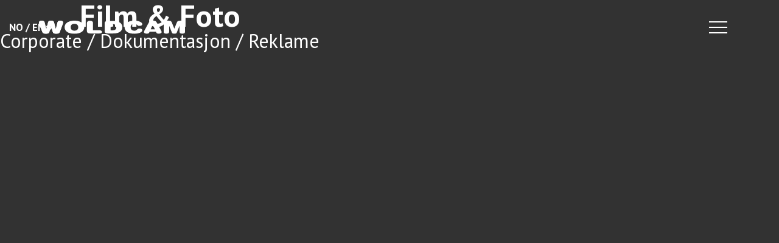

--- FILE ---
content_type: text/html
request_url: https://www.woldcam.no/film-foto
body_size: 7088
content:
<!DOCTYPE html><!-- Last Published: Thu Aug 28 2025 16:37:24 GMT+0000 (Coordinated Universal Time) --><html data-wf-domain="www.woldcam.no" data-wf-page="65cc904c7dc987b29853c38e" data-wf-site="6410344c240f062feed65bdb" lang="nb"><head><meta charset="utf-8"/><title>Film &amp; Foto</title><link rel="alternate" hrefLang="x-default" href="https://woldcam.no/film-foto"/><link rel="alternate" hrefLang="nb" href="https://woldcam.no/film-foto"/><link rel="alternate" hrefLang="en" href="https://woldcam.no/en/film-foto"/><meta content="Woldcam leverer en rekke tjenester innen film &amp; foto, onshore og offshore, fra bakken og med drone." name="description"/><meta content="Film &amp; Foto" property="og:title"/><meta content="Woldcam leverer en rekke tjenester innen film &amp; foto, onshore og offshore, fra bakken og med drone." property="og:description"/><meta content="https://cdn.prod.website-files.com/6410344c240f062feed65bdb/657072718538c7efa91b6694_IMG_8537.jpeg" property="og:image"/><meta content="Film &amp; Foto" property="twitter:title"/><meta content="Woldcam leverer en rekke tjenester innen film &amp; foto, onshore og offshore, fra bakken og med drone." property="twitter:description"/><meta content="https://cdn.prod.website-files.com/6410344c240f062feed65bdb/657072718538c7efa91b6694_IMG_8537.jpeg" property="twitter:image"/><meta property="og:type" content="website"/><meta content="summary_large_image" name="twitter:card"/><meta content="width=device-width, initial-scale=1" name="viewport"/><meta content="admin@woldcam.no" name="google-site-verification"/><link href="https://cdn.prod.website-files.com/6410344c240f062feed65bdb/css/woldcam-as.webflow.shared.31d682a0f.css" rel="stylesheet" type="text/css"/><link href="https://fonts.googleapis.com" rel="preconnect"/><link href="https://fonts.gstatic.com" rel="preconnect" crossorigin="anonymous"/><script src="https://ajax.googleapis.com/ajax/libs/webfont/1.6.26/webfont.js" type="text/javascript"></script><script type="text/javascript">WebFont.load({  google: {    families: ["PT Sans:400,400italic,700,700italic"]  }});</script><script type="text/javascript">!function(o,c){var n=c.documentElement,t=" w-mod-";n.className+=t+"js",("ontouchstart"in o||o.DocumentTouch&&c instanceof DocumentTouch)&&(n.className+=t+"touch")}(window,document);</script><link href="https://cdn.prod.website-files.com/6410344c240f062feed65bdb/641041421f1bfe0df36e3a3d_Woldcam%20favicon%2032%20x%2032.png" rel="shortcut icon" type="image/x-icon"/><link href="https://cdn.prod.website-files.com/6410344c240f062feed65bdb/6410414d4260e33b87b37998_Woldcam%20Webclip%20256x256.png" rel="apple-touch-icon"/><link href="https://woldcam.no/film-foto" rel="canonical"/><script async="" src="https://www.googletagmanager.com/gtag/js?id=G-LLSN7WBYNF"></script><script type="text/javascript">window.dataLayer = window.dataLayer || [];function gtag(){dataLayer.push(arguments);}gtag('set', 'developer_id.dZGVlNj', true);gtag('js', new Date());gtag('config', 'G-LLSN7WBYNF');</script><script src="https://www.google.com/recaptcha/api.js" type="text/javascript"></script></head><body><div data-ix="new-interaction" data-w-id="3d7c7e03-cd2d-e090-23bc-d427b1fa5e16" class="preloader"><div data-w-id="3d7c7e03-cd2d-e090-23bc-d427b1fa5e17" class="preloader-info"><img src="https://cdn.prod.website-files.com/6410344c240f062feed65bdb/64103b4b13ee9d01ddc75f98_preloader.svg" alt="" class="preloader-icon"/><div class="text-block-8">Loading...</div></div></div><div class="page-wrapper"><div data-animation="over-right" class="nav-bar w-nav" data-easing2="ease" data-easing="ease" data-collapse="all" data-w-id="c57b065c-63b7-f9d3-0e94-44f2b55f9be8" role="banner" data-duration="400" data-doc-height="1"><a href="/" class="brand w-nav-brand"><img src="https://cdn.prod.website-files.com/6410344c240f062feed65bdb/653d9b0984a3efc0810d9171_Woldcam_typo_hvit_225x20.svg" alt="Logo" height="Auto" class="nav-brand-logo-transparent"/><img src="https://cdn.prod.website-files.com/6410344c240f062feed65bdb/64103bb874352ebfa09a3530_Woldcam%20typo%20svart%20225x20.png" alt="Logo" height="Auto" class="nav-brand-logo-black"/></a><div class="menu-button w-nav-button"><div class="menu-button-holder"><div class="menu-button-text static w-hidden-tiny">NO/EN</div><div class="menu-icon"><div class="menu-button-line"></div><div class="menu-button-line"></div><div class="menu-button-line"></div></div></div></div><div class="locales-wrapper w-locales-list"><div data-hover="false" data-delay="0" class="dropdown w-dropdown"><div class="dropdown-toggle w-dropdown-toggle"><div class="menu-button-text localization">NO / EN</div><div class="localization-icon w-icon-dropdown-toggle"></div></div><nav class="dropdown-list w-dropdown-list"><div role="list" class="locales-list w-locales-items"><div role="listitem" class="locale w-locales-item"><a hreflang="nb" href="/film-foto" aria-current="page" class="menu-item-text-localization w--current">No</a></div><div role="listitem" class="locale w-locales-item"><a hreflang="en" href="/en/film-foto" class="menu-item-text-localization">En</a></div></div></nav></div></div><nav role="navigation" class="nav-sidebar w-nav-menu"><div class="nav-menu"><a href="/film-foto" data-ix="underline" aria-current="page" class="nav-link menu-item w-inline-block w--current"><div class="menu-item-text">Film &amp; Foto</div></a><a href="/live-event" data-ix="underline" class="nav-link menu-item w-inline-block"><div class="menu-item-text">Live &amp; Event</div></a><a href="/kontakt" data-ix="underline" class="nav-link menu-item w-inline-block"><div class="menu-item-text">Kontakt oss</div></a><a href="/" data-ix="underline" class="nav-link menu-item home w-inline-block"><img src="https://cdn.prod.website-files.com/6410344c240f062feed65bdb/65ca050445c2cc2dc7d59bcc_hus.png" loading="lazy" alt="" class="homelink"/></a></div></nav></div><div class="productheader"><div class="image-background"><img src="https://cdn.prod.website-files.com/6410344c240f062feed65bdb/6572be03be1747da0f877ecb_IMG_8537.jpg" loading="lazy" sizes="100vw" srcset="https://cdn.prod.website-files.com/6410344c240f062feed65bdb/6572be03be1747da0f877ecb_IMG_8537-p-500.jpg 500w, https://cdn.prod.website-files.com/6410344c240f062feed65bdb/6572be03be1747da0f877ecb_IMG_8537-p-800.jpg 800w, https://cdn.prod.website-files.com/6410344c240f062feed65bdb/6572be03be1747da0f877ecb_IMG_8537-p-1080.jpg 1080w, https://cdn.prod.website-files.com/6410344c240f062feed65bdb/6572be03be1747da0f877ecb_IMG_8537-p-1600.jpg 1600w, https://cdn.prod.website-files.com/6410344c240f062feed65bdb/6572be03be1747da0f877ecb_IMG_8537-p-2000.jpg 2000w, https://cdn.prod.website-files.com/6410344c240f062feed65bdb/6572be03be1747da0f877ecb_IMG_8537-p-2600.jpg 2600w, https://cdn.prod.website-files.com/6410344c240f062feed65bdb/6572be03be1747da0f877ecb_IMG_8537-p-3200.jpg 3200w, https://cdn.prod.website-files.com/6410344c240f062feed65bdb/6572be03be1747da0f877ecb_IMG_8537.jpg 4032w" alt="Videofotografer offshore sittende i helikopterdøra" class="productheaderimage"/><div class="overlay"></div></div><div class="productheadertext"><h1 class="productheadertitle">Film &amp; Foto</h1><h2 class="productheadersubtitle">Corporate / Dokumentasjon / Reklame</h2></div></div><section id="Filmproduksjon" class="productinfo"><div class="image-background"><img src="https://cdn.prod.website-files.com/6410344c240f062feed65bdb/65706bf4f059a729ae101c50_WCA_9621%20(1).jpeg" loading="lazy" sizes="100vw" srcset="https://cdn.prod.website-files.com/6410344c240f062feed65bdb/65706bf4f059a729ae101c50_WCA_9621%20(1)-p-500.jpeg 500w, https://cdn.prod.website-files.com/6410344c240f062feed65bdb/65706bf4f059a729ae101c50_WCA_9621%20(1)-p-800.jpeg 800w, https://cdn.prod.website-files.com/6410344c240f062feed65bdb/65706bf4f059a729ae101c50_WCA_9621%20(1)-p-1080.jpeg 1080w, https://cdn.prod.website-files.com/6410344c240f062feed65bdb/65706bf4f059a729ae101c50_WCA_9621%20(1)-p-1600.jpeg 1600w, https://cdn.prod.website-files.com/6410344c240f062feed65bdb/65706bf4f059a729ae101c50_WCA_9621%20(1)-p-2000.jpeg 2000w, https://cdn.prod.website-files.com/6410344c240f062feed65bdb/65706bf4f059a729ae101c50_WCA_9621%20(1)-p-2600.jpeg 2600w, https://cdn.prod.website-files.com/6410344c240f062feed65bdb/65706bf4f059a729ae101c50_WCA_9621%20(1)-p-3200.jpeg 3200w, https://cdn.prod.website-files.com/6410344c240f062feed65bdb/65706bf4f059a729ae101c50_WCA_9621%20(1).jpeg 5760w" alt="Filmsett utendørs med skuespillere og fotografer" class="productimage"/><div class="overlay"></div></div><div class="product-text right"><h3 class="producttitle right">Filmproduksjon</h3><p class="productdescription right">I tre tiår har vi produsert film for kultur og næringsliv i inn og utland. Vi gjør reklame, informasjon, kampanjer, statements og mye mer. Med tett oppfølging skreddersyr vi film som formidler dine visjoner.</p></div></section><section id="Foto" class="productinfo"><div class="image-background"><img src="https://cdn.prod.website-files.com/6410344c240f062feed65bdb/64106768b5cc9337b2f6b6da_13_STATOIL%2B2L4A4693-HDR_2.jpg" loading="lazy" sizes="100vw" srcset="https://cdn.prod.website-files.com/6410344c240f062feed65bdb/64106768b5cc9337b2f6b6da_13_STATOIL%252B2L4A4693-HDR_2-p-500.jpg 500w, https://cdn.prod.website-files.com/6410344c240f062feed65bdb/64106768b5cc9337b2f6b6da_13_STATOIL%252B2L4A4693-HDR_2-p-800.jpg 800w, https://cdn.prod.website-files.com/6410344c240f062feed65bdb/64106768b5cc9337b2f6b6da_13_STATOIL%252B2L4A4693-HDR_2-p-1080.jpg 1080w, https://cdn.prod.website-files.com/6410344c240f062feed65bdb/64106768b5cc9337b2f6b6da_13_STATOIL%252B2L4A4693-HDR_2-p-1600.jpg 1600w, https://cdn.prod.website-files.com/6410344c240f062feed65bdb/64106768b5cc9337b2f6b6da_13_STATOIL%252B2L4A4693-HDR_2-p-2000.jpg 2000w, https://cdn.prod.website-files.com/6410344c240f062feed65bdb/64106768b5cc9337b2f6b6da_13_STATOIL%2B2L4A4693-HDR_2.jpg 2500w" alt="Mann står og ser på slep av plattform om kvelden." class="productimage"/><div class="overlay"></div></div><div class="product-text left"><h3 class="producttitle left">Foto</h3><p class="productdescription left">Er det på tide med nye ansattbilder? Eller skal du snart presentere et nytt produkt? Er det en &quot;happening&quot; du ønsker å dokumentere? Vi gjør stillfoto både på lokasjon og i studio, og leverer blant annet portretter, gruppebilder, dokumentasjon, og produktfoto.</p></div></section><section id="Drone" class="productinfo"><div class="image-background"><img src="https://cdn.prod.website-files.com/6410344c240f062feed65bdb/665f1d54275d8d002fd31205_Drone%20operator%202.jpeg" loading="lazy" sizes="100vw" srcset="https://cdn.prod.website-files.com/6410344c240f062feed65bdb/665f1d54275d8d002fd31205_Drone%20operator%202-p-500.jpeg 500w, https://cdn.prod.website-files.com/6410344c240f062feed65bdb/665f1d54275d8d002fd31205_Drone%20operator%202-p-800.jpeg 800w, https://cdn.prod.website-files.com/6410344c240f062feed65bdb/665f1d54275d8d002fd31205_Drone%20operator%202-p-1080.jpeg 1080w, https://cdn.prod.website-files.com/6410344c240f062feed65bdb/665f1d54275d8d002fd31205_Drone%20operator%202.jpeg 1280w" alt="Drone operator 2" class="productimage"/><div class="overlay dark"></div></div><div class="product-text right"><h3 class="producttitle right">Drone</h3><p class="productdescription right">Luftfoto er en av våre spesialiteter, og vi var tidlig ute med droner. Vi løser ulike typer oppdrag, ofte med stor kompleksitet. Med spesifikk tillatelse fra Luftfartstilsynet kan vi fly fra båter i bevegelse, nær installasjoner offshore, og med redusert avstand til tredjepart.</p></div></section><section id="Offshore" class="productinfo"><div class="image-background"><img src="https://cdn.prod.website-files.com/6410344c240f062feed65bdb/65ce63c399a4c48fd3218fd6_Johan%20Sverdrup%20flatt%20hav%202.jpg" loading="lazy" sizes="100vw" srcset="https://cdn.prod.website-files.com/6410344c240f062feed65bdb/65ce63c399a4c48fd3218fd6_Johan%20Sverdrup%20flatt%20hav%202-p-500.jpg 500w, https://cdn.prod.website-files.com/6410344c240f062feed65bdb/65ce63c399a4c48fd3218fd6_Johan%20Sverdrup%20flatt%20hav%202-p-800.jpg 800w, https://cdn.prod.website-files.com/6410344c240f062feed65bdb/65ce63c399a4c48fd3218fd6_Johan%20Sverdrup%20flatt%20hav%202-p-1080.jpg 1080w, https://cdn.prod.website-files.com/6410344c240f062feed65bdb/65ce63c399a4c48fd3218fd6_Johan%20Sverdrup%20flatt%20hav%202.jpg 1500w" alt="Johan Sverdrup offshore" class="productimage"/><div class="overlay"></div></div><div class="product-text left"><h3 class="producttitle left">Offshore</h3><p class="productdescription left">Våre sertifiserte fotografer og dronepiloter har filmet og fotografert på de fleste felt på norsk sokkel. Vi er fleksible både når været slår om, og når operasjonene sklir. Takket være robuste rutiner og veltrent situasjonsforståelse, håndterer vi utfordrende forhold trygt og sikkert.</p></div></section><section id="Timelapse" class="productinfo"><div data-poster-url="https://cdn.prod.website-files.com/6410344c240f062feed65bdb/65c36d97e3399adbb23dcb45_Timelapse header-poster-00001.jpg" data-video-urls="https://cdn.prod.website-files.com/6410344c240f062feed65bdb/65c36d97e3399adbb23dcb45_Timelapse header-transcode.mp4,https://cdn.prod.website-files.com/6410344c240f062feed65bdb/65c36d97e3399adbb23dcb45_Timelapse header-transcode.webm" data-autoplay="true" data-loop="true" data-wf-ignore="true" class="product-background-video w-background-video w-background-video-atom"><video id="e6bc95ab-e48f-5581-50cf-bced39a8948a-video" autoplay="" loop="" style="background-image:url(&quot;https://cdn.prod.website-files.com/6410344c240f062feed65bdb/65c36d97e3399adbb23dcb45_Timelapse header-poster-00001.jpg&quot;)" muted="" playsinline="" data-wf-ignore="true" data-object-fit="cover"><source src="https://cdn.prod.website-files.com/6410344c240f062feed65bdb/65c36d97e3399adbb23dcb45_Timelapse header-transcode.mp4" data-wf-ignore="true"/><source src="https://cdn.prod.website-files.com/6410344c240f062feed65bdb/65c36d97e3399adbb23dcb45_Timelapse header-transcode.webm" data-wf-ignore="true"/></video><div class="overlay"></div></div><div class="product-text right"><h3 class="producttitle right">Timelapse</h3><p class="productdescription right">Ønsker du å dokumentere framdriften i et byggeprosjekt? Vi leverer toppmoderne time-lapsesystemer som tåler vind og vær over flere år, og som gir deg tilgang til bilder og auto-genererte videosekvenser via en webportal. </p></div></section><div class="eksempler-vertikalt"><h4 class="sectiontitle">Showreel</h4><div style="padding-top:42.5531914893617%" class="video-2 w-video w-embed"><iframe class="embedly-embed" src="//cdn.embedly.com/widgets/media.html?src=https%3A%2F%2Fplayer.vimeo.com%2Fvideo%2F912755738%3Fapp_id%3D122963&dntp=1&display_name=Vimeo&url=https%3A%2F%2Fvimeo.com%2F912755738%3Fmuted%3D0&image=http%3A%2F%2Fi.vimeocdn.com%2Fvideo%2F1799280497-3e2fcd75c9fbd810803ee9dc1e28adfa42a0e0812218dd7815ea8eff702ea303-d_1280&key=96f1f04c5f4143bcb0f2e68c87d65feb&type=text%2Fhtml&schema=vimeo" width="940" height="400" scrolling="no" allowfullscreen title="Nettside - noen klipp fra våre produksjoner"></iframe></div><div class="image-slider-wrapper"><div data-delay="4000" data-animation="slide" class="slider vertical w-slider" data-autoplay="false" data-easing="ease" data-hide-arrows="false" data-disable-swipe="false" data-autoplay-limit="0" data-nav-spacing="3" data-duration="500" data-infinite="true"><div class="w-slider-mask"><div class="w-slide"><img sizes="(max-width: 479px) 69vw, (max-width: 767px) 57vw, (max-width: 991px) 59vw, 46vw" srcset="https://cdn.prod.website-files.com/6410344c240f062feed65bdb/659d4a31d0e71fc6e4644310_SG%20ARMATUREN%20WCA_9176-HDR-min-p-500.jpg 500w, https://cdn.prod.website-files.com/6410344c240f062feed65bdb/659d4a31d0e71fc6e4644310_SG%20ARMATUREN%20WCA_9176-HDR-min-p-800.jpg 800w, https://cdn.prod.website-files.com/6410344c240f062feed65bdb/659d4a31d0e71fc6e4644310_SG%20ARMATUREN%20WCA_9176-HDR-min-p-1080.jpg 1080w, https://cdn.prod.website-files.com/6410344c240f062feed65bdb/659d4a31d0e71fc6e4644310_SG%20ARMATUREN%20WCA_9176-HDR-min-p-1600.jpg 1600w, https://cdn.prod.website-files.com/6410344c240f062feed65bdb/659d4a31d0e71fc6e4644310_SG%20ARMATUREN%20WCA_9176-HDR-min-p-2000.jpg 2000w, https://cdn.prod.website-files.com/6410344c240f062feed65bdb/659d4a31d0e71fc6e4644310_SG%20ARMATUREN%20WCA_9176-HDR-min-p-2600.jpg 2600w, https://cdn.prod.website-files.com/6410344c240f062feed65bdb/659d4a31d0e71fc6e4644310_SG%20ARMATUREN%20WCA_9176-HDR-min-p-3200.jpg 3200w, https://cdn.prod.website-files.com/6410344c240f062feed65bdb/659d4a31d0e71fc6e4644310_SG%20ARMATUREN%20WCA_9176-HDR-min.jpg 5746w" alt="Eksternt bilde av næringslokale." src="https://cdn.prod.website-files.com/6410344c240f062feed65bdb/659d4a31d0e71fc6e4644310_SG%20ARMATUREN%20WCA_9176-HDR-min.jpg" loading="lazy"/></div><div class="w-slide"><img src="https://cdn.prod.website-files.com/6410344c240f062feed65bdb/659d4a2db35b18cf07f7d2d7_EQUINOR_03A4032-min.jpg" loading="lazy" sizes="(max-width: 479px) 69vw, (max-width: 767px) 57vw, (max-width: 991px) 59vw, 46vw" srcset="https://cdn.prod.website-files.com/6410344c240f062feed65bdb/659d4a2db35b18cf07f7d2d7_EQUINOR_03A4032-min-p-500.jpg 500w, https://cdn.prod.website-files.com/6410344c240f062feed65bdb/659d4a2db35b18cf07f7d2d7_EQUINOR_03A4032-min-p-800.jpg 800w, https://cdn.prod.website-files.com/6410344c240f062feed65bdb/659d4a2db35b18cf07f7d2d7_EQUINOR_03A4032-min-p-1080.jpg 1080w, https://cdn.prod.website-files.com/6410344c240f062feed65bdb/659d4a2db35b18cf07f7d2d7_EQUINOR_03A4032-min-p-1600.jpg 1600w, https://cdn.prod.website-files.com/6410344c240f062feed65bdb/659d4a2db35b18cf07f7d2d7_EQUINOR_03A4032-min-p-2000.jpg 2000w, https://cdn.prod.website-files.com/6410344c240f062feed65bdb/659d4a2db35b18cf07f7d2d7_EQUINOR_03A4032-min-p-2600.jpg 2600w, https://cdn.prod.website-files.com/6410344c240f062feed65bdb/659d4a2db35b18cf07f7d2d7_EQUINOR_03A4032-min-p-3200.jpg 3200w, https://cdn.prod.website-files.com/6410344c240f062feed65bdb/659d4a2db35b18cf07f7d2d7_EQUINOR_03A4032-min.jpg 8027w" alt="Person står og ser på slep av plattform."/></div><div class="w-slide"><img sizes="(max-width: 479px) 69vw, (max-width: 767px) 57vw, (max-width: 991px) 59vw, 46vw" srcset="https://cdn.prod.website-files.com/6410344c240f062feed65bdb/659d4a3310b34aca8aa322b5_VAGLE%202L4A2876-Edit-min-p-500.jpg 500w, https://cdn.prod.website-files.com/6410344c240f062feed65bdb/659d4a3310b34aca8aa322b5_VAGLE%202L4A2876-Edit-min-p-800.jpg 800w, https://cdn.prod.website-files.com/6410344c240f062feed65bdb/659d4a3310b34aca8aa322b5_VAGLE%202L4A2876-Edit-min-p-1080.jpg 1080w, https://cdn.prod.website-files.com/6410344c240f062feed65bdb/659d4a3310b34aca8aa322b5_VAGLE%202L4A2876-Edit-min-p-1600.jpg 1600w, https://cdn.prod.website-files.com/6410344c240f062feed65bdb/659d4a3310b34aca8aa322b5_VAGLE%202L4A2876-Edit-min-p-2000.jpg 2000w, https://cdn.prod.website-files.com/6410344c240f062feed65bdb/659d4a3310b34aca8aa322b5_VAGLE%202L4A2876-Edit-min-p-2600.jpg 2600w, https://cdn.prod.website-files.com/6410344c240f062feed65bdb/659d4a3310b34aca8aa322b5_VAGLE%202L4A2876-Edit-min-p-3200.jpg 3200w, https://cdn.prod.website-files.com/6410344c240f062feed65bdb/659d4a3310b34aca8aa322b5_VAGLE%202L4A2876-Edit-min.jpg 6720w" alt="Person kikker på stjernehimmel med stjernekikkert." src="https://cdn.prod.website-files.com/6410344c240f062feed65bdb/659d4a3310b34aca8aa322b5_VAGLE%202L4A2876-Edit-min.jpg" loading="lazy"/></div><div class="w-slide"><img sizes="100vw" srcset="https://cdn.prod.website-files.com/6410344c240f062feed65bdb/659d4a2d204a99400a3011c3_STATOIL%20KAMPANJE%20Alvorlig-min-p-500.jpg 500w, https://cdn.prod.website-files.com/6410344c240f062feed65bdb/659d4a2d204a99400a3011c3_STATOIL%20KAMPANJE%20Alvorlig-min-p-800.jpg 800w, https://cdn.prod.website-files.com/6410344c240f062feed65bdb/659d4a2d204a99400a3011c3_STATOIL%20KAMPANJE%20Alvorlig-min-p-1080.jpg 1080w, https://cdn.prod.website-files.com/6410344c240f062feed65bdb/659d4a2d204a99400a3011c3_STATOIL%20KAMPANJE%20Alvorlig-min-p-1600.jpg 1600w, https://cdn.prod.website-files.com/6410344c240f062feed65bdb/659d4a2d204a99400a3011c3_STATOIL%20KAMPANJE%20Alvorlig-min-p-2000.jpg 2000w, https://cdn.prod.website-files.com/6410344c240f062feed65bdb/659d4a2d204a99400a3011c3_STATOIL%20KAMPANJE%20Alvorlig-min-p-2600.jpg 2600w, https://cdn.prod.website-files.com/6410344c240f062feed65bdb/659d4a2d204a99400a3011c3_STATOIL%20KAMPANJE%20Alvorlig-min-p-3200.jpg 3200w, https://cdn.prod.website-files.com/6410344c240f062feed65bdb/659d4a2d204a99400a3011c3_STATOIL%20KAMPANJE%20Alvorlig-min.jpg 6658w" alt="Foto av tre ansatte i kjeledress." src="https://cdn.prod.website-files.com/6410344c240f062feed65bdb/659d4a2d204a99400a3011c3_STATOIL%20KAMPANJE%20Alvorlig-min.jpg" loading="lazy"/></div><div class="w-slide"><img src="https://cdn.prod.website-files.com/6410344c240f062feed65bdb/659d4a32f30d2b797708af5c_N%C3%86RB%C3%98%20IL%202K9A0021-Edit-min.jpg" loading="lazy" sizes="100vw" srcset="https://cdn.prod.website-files.com/6410344c240f062feed65bdb/659d4a32f30d2b797708af5c_N%C3%86RB%C3%98%20IL%202K9A0021-Edit-min-p-500.jpg 500w, https://cdn.prod.website-files.com/6410344c240f062feed65bdb/659d4a32f30d2b797708af5c_N%C3%86RB%C3%98%20IL%202K9A0021-Edit-min-p-800.jpg 800w, https://cdn.prod.website-files.com/6410344c240f062feed65bdb/659d4a32f30d2b797708af5c_N%C3%86RB%C3%98%20IL%202K9A0021-Edit-min-p-1080.jpg 1080w, https://cdn.prod.website-files.com/6410344c240f062feed65bdb/659d4a32f30d2b797708af5c_N%C3%86RB%C3%98%20IL%202K9A0021-Edit-min-p-1600.jpg 1600w, https://cdn.prod.website-files.com/6410344c240f062feed65bdb/659d4a32f30d2b797708af5c_N%C3%86RB%C3%98%20IL%202K9A0021-Edit-min-p-2000.jpg 2000w, https://cdn.prod.website-files.com/6410344c240f062feed65bdb/659d4a32f30d2b797708af5c_N%C3%86RB%C3%98%20IL%202K9A0021-Edit-min-p-2600.jpg 2600w, https://cdn.prod.website-files.com/6410344c240f062feed65bdb/659d4a32f30d2b797708af5c_N%C3%86RB%C3%98%20IL%202K9A0021-Edit-min-p-3200.jpg 3200w, https://cdn.prod.website-files.com/6410344c240f062feed65bdb/659d4a32f30d2b797708af5c_N%C3%86RB%C3%98%20IL%202K9A0021-Edit-min.jpg 4480w" alt="Håndballspiller som kaster en ball mot kamera." class="image"/></div><div class="w-slide"><img src="https://cdn.prod.website-files.com/6410344c240f062feed65bdb/659d4a301068a635fe8f0ab2_STATOIL%202L4A4526-min.jpg" loading="lazy" sizes="100vw" srcset="https://cdn.prod.website-files.com/6410344c240f062feed65bdb/659d4a301068a635fe8f0ab2_STATOIL%202L4A4526-min-p-500.jpg 500w, https://cdn.prod.website-files.com/6410344c240f062feed65bdb/659d4a301068a635fe8f0ab2_STATOIL%202L4A4526-min-p-800.jpg 800w, https://cdn.prod.website-files.com/6410344c240f062feed65bdb/659d4a301068a635fe8f0ab2_STATOIL%202L4A4526-min-p-1080.jpg 1080w, https://cdn.prod.website-files.com/6410344c240f062feed65bdb/659d4a301068a635fe8f0ab2_STATOIL%202L4A4526-min-p-1600.jpg 1600w, https://cdn.prod.website-files.com/6410344c240f062feed65bdb/659d4a301068a635fe8f0ab2_STATOIL%202L4A4526-min-p-2000.jpg 2000w, https://cdn.prod.website-files.com/6410344c240f062feed65bdb/659d4a301068a635fe8f0ab2_STATOIL%202L4A4526-min-p-2600.jpg 2600w, https://cdn.prod.website-files.com/6410344c240f062feed65bdb/659d4a301068a635fe8f0ab2_STATOIL%202L4A4526-min-p-3200.jpg 3200w, https://cdn.prod.website-files.com/6410344c240f062feed65bdb/659d4a301068a635fe8f0ab2_STATOIL%202L4A4526-min.jpg 6660w" alt="Person ser på slep av plattform"/></div></div><div class="slider-arrows w-slider-arrow-left"><div class="slider-icon-v w-icon-slider-left"></div></div><div class="slider-arrows w-slider-arrow-right"><div class="slider-icon-h w-icon-slider-right"></div></div><div class="slider-nav w-slider-nav w-round w-num"></div></div></div></div><div class="contact-footer white-section"><div data-ix="fade-up-1" class="contact-footer-wrapper"><div class="contact-text-details-holder"><p class="contact-text">Vi finner løsninger som passer til dine behov, slik at du kan senke skuldrene og fokusere på innhold og budskap.<br/>Kontakt oss for en uforpliktende prat!</p><img src="https://cdn.prod.website-files.com/6410344c240f062feed65bdb/65d0a59d92604fbcdf725959_Roar-3.jpg" sizes="(max-width: 654px) 100vw, 654px" srcset="https://cdn.prod.website-files.com/6410344c240f062feed65bdb/65d0a59d92604fbcdf725959_Roar-3-p-500.jpg 500w, https://cdn.prod.website-files.com/6410344c240f062feed65bdb/65d0a59d92604fbcdf725959_Roar-3.jpg 654w" alt="" class="contact-avatar-vertical"/><div class="contact-details footer vertical"><a href="mailto:post@woldcam.no" class="link-block w-inline-block"><div class="contactlink">roar@woldcam.no</div></a><a href="tel:+4746866000" class="link-block w-inline-block"><div class="contactlink">+47 909 69 422</div></a><a data-w-id="43fe4a2d-e230-7723-ccff-c288aaa202c2" href="#" class="button contactfooter w-button">Ta kontakt</a></div><div class="contact-details"><div class="div-block-5"><a href="tel:+4790969422" class="link-block w-inline-block"><div class="contactlink">+47 909 69 422</div></a><a href="mailto:roar@woldcam.no" class="link-block w-inline-block"><div class="contactlink">roar@woldcam.no</div></a></div><a data-w-id="98317499-5bf5-0d9c-e95f-2981ce69579b" href="#" class="button contactfooter w-button">Ta kontakt</a></div></div><img src="https://cdn.prod.website-files.com/6410344c240f062feed65bdb/65d0a59d92604fbcdf725959_Roar-3.jpg" sizes="(max-width: 654px) 100vw, 654px" srcset="https://cdn.prod.website-files.com/6410344c240f062feed65bdb/65d0a59d92604fbcdf725959_Roar-3-p-500.jpg 500w, https://cdn.prod.website-files.com/6410344c240f062feed65bdb/65d0a59d92604fbcdf725959_Roar-3.jpg 654w" alt="" class="contact-avatar"/></div></div><div data-w-id="5c47bc63-6f62-d3b1-7553-90e132de42b7" class="pop-up-section"><div class="contactpopup w-form"><form id="wf-form-ContactForm" name="wf-form-ContactForm" data-name="ContactForm" method="get" class="contactform" data-wf-page-id="65cc904c7dc987b29853c38e" data-wf-element-id="5c47bc63-6f62-d3b1-7553-90e132de42bc"><div class="contactformclose">X</div><h3 class="contactformheading">Send oss en melding<br/>med din forespørsel.</h3><input class="contactforminput w-input" maxlength="256" name="ContactName-2" data-name="Contact Name 2" placeholder="Navn" type="text" id="ContactName-2" required=""/><input class="contactforminput w-input" maxlength="256" name="ContactE-mail-2" data-name="Contact E Mail 2" placeholder="Din e-postadresse" type="email" id="ContactE-mail-2" required=""/><textarea id="ContactMessage-2" name="ContactMessage-2" maxlength="5000" data-name="Contact Message 2" placeholder="Melding" required="" class="contactforminput text-area w-input"></textarea><div class="contactformfooter"><a href="tel:+4746866000" class="link-block phone w-inline-block"><div class="contactlink contact-form">+47 46 86 6000</div><div class="underline contactform"></div></a><a href="mailto:post@woldcam.no" class="link-block email w-inline-block"><div class="contactlink contact-form">post@woldcam.no</div><div class="underline contactform"></div></a><input type="submit" data-wait="Please wait..." class="button w-button" value="Send"/></div></form><div class="w-form-done"><div>Takk for din melding! Vi tar kontakt så snart som mulig!</div></div><div class="w-form-fail"><div>Ups! Her gikk noe galt. Ring oss, eller send en e-post.</div></div></div></div><div class="footer-section"><div class="wrapper footer w-container"><div class="footer-center middle"><a href="/" class="footer-brand w-nav-brand"><img src="https://cdn.prod.website-files.com/6410344c240f062feed65bdb/653d9b0984a3efc0810d9171_Woldcam_typo_hvit_225x20.svg" alt="" class="footer-logo"/></a></div><div class="footer-center bottom"><div id="w-node-_83ccfa50-5a0a-4cab-6d2a-ac4b0486ea73-0486ea68" class="footerinfoblock"><div class="footer-column-title">Adresse</div><a href="https://maps.app.goo.gl/k22w5Br8jt9Znt3d6" class="link-block-2 w-inline-block"><div class="footer-text-block-holder"><div id="w-node-_172e3fc0-3bcd-f194-ce4a-96af682d037c-0486ea68" class="footer-text-block">Lagerveien 19<br/></div></div><div class="footer-text-block-holder"><div class="footer-text-block">4033 Stavanger<br/></div></div><div class="footer-text-block-holder"><div class="footer-text-block">Norway<br/></div></div></a></div><div id="w-node-_83ccfa50-5a0a-4cab-6d2a-ac4b0486ea85-0486ea68" class="footerinfoblock"><a href="/kontakt" class="link-block w-inline-block"><div class="footer-column-title">Kontakt</div></a><div class="footer-link-block-holder"><a href="mailto:post@woldcam.no" class="link-block w-inline-block"><div class="footer-text-block">post@woldcam.no</div></a><a href="tel:+4746866000" class="link-block w-inline-block"><div class="footer-text-block">+47 46 86 6000</div></a></div></div><div id="w-node-_83ccfa50-5a0a-4cab-6d2a-ac4b0486ea6e-0486ea68" class="footerinfoblock"><div class="footer-column-title">Org.nr</div><div class="footer-text-block-holder"><div id="w-node-_83ccfa50-5a0a-4cab-6d2a-ac4b0486ea71-0486ea68" class="footer-text-block">978662455</div></div></div><div id="w-node-_83ccfa50-5a0a-4cab-6d2a-ac4b0486ea8e-0486ea68" class="footerinfoblock"><div class="footer-column-title">SoMe</div><div class="some-horisontal"><a href="https://no.linkedin.com/company/woldcam" target="_blank" data-ix="underline" class="link-block social-icon w-inline-block"><img src="https://cdn.prod.website-files.com/6410344c240f062feed65bdb/659d12c6fb4065467699b78d_icons8-linkedin-16.svg" loading="lazy" alt="LinkedIn logo" class="social-icon"/></a><a href="https://www.facebook.com/woldcam/" target="_blank" data-ix="underline" class="link-block social-icon w-inline-block"><img src="https://cdn.prod.website-files.com/6410344c240f062feed65bdb/659d0e80843f4959d6549c62_icons8-facebook-16.svg" loading="lazy" alt="" class="social-icon"/></a><a href="https://www.instagram.com/woldcam/" target="_blank" data-ix="underline" class="link-block social-icon w-inline-block"><img src="https://cdn.prod.website-files.com/6410344c240f062feed65bdb/659d1015958d26f71ff81d72_icons8-instagram-16.svg" loading="lazy" width="Auto" height="Auto" alt="" class="social-icon"/></a></div></div></div></div></div></div><script src="https://d3e54v103j8qbb.cloudfront.net/js/jquery-3.5.1.min.dc5e7f18c8.js?site=6410344c240f062feed65bdb" type="text/javascript" integrity="sha256-9/aliU8dGd2tb6OSsuzixeV4y/faTqgFtohetphbbj0=" crossorigin="anonymous"></script><script src="https://cdn.prod.website-files.com/6410344c240f062feed65bdb/js/webflow.schunk.36b8fb49256177c8.js" type="text/javascript"></script><script src="https://cdn.prod.website-files.com/6410344c240f062feed65bdb/js/webflow.schunk.b7bfa2680a118b6f.js" type="text/javascript"></script><script src="https://cdn.prod.website-files.com/6410344c240f062feed65bdb/js/webflow.schunk.9dfb96661114d3db.js" type="text/javascript"></script><script src="https://cdn.prod.website-files.com/6410344c240f062feed65bdb/js/webflow.44aa305c.92de111a26a214b8.js" type="text/javascript"></script></body></html>

--- FILE ---
content_type: text/html; charset=UTF-8
request_url: https://player.vimeo.com/video/912755738?app_id=122963&referrer=https%3A%2F%2Fwww.woldcam.no%2Ffilm-foto
body_size: 6641
content:
<!DOCTYPE html>
<html lang="en">
<head>
  <meta charset="utf-8">
  <meta name="viewport" content="width=device-width,initial-scale=1,user-scalable=yes">
  
  <link rel="canonical" href="https://player.vimeo.com/video/912755738">
  <meta name="googlebot" content="noindex,indexifembedded">
  
  
  <title>Nettside - noen klipp fra våre produksjoner on Vimeo</title>
  <style>
      body, html, .player, .fallback {
          overflow: hidden;
          width: 100%;
          height: 100%;
          margin: 0;
          padding: 0;
      }
      .fallback {
          
              background-color: transparent;
          
      }
      .player.loading { opacity: 0; }
      .fallback iframe {
          position: fixed;
          left: 0;
          top: 0;
          width: 100%;
          height: 100%;
      }
  </style>
  <link rel="modulepreload" href="https://f.vimeocdn.com/p/4.46.25/js/player.module.js" crossorigin="anonymous">
  <link rel="modulepreload" href="https://f.vimeocdn.com/p/4.46.25/js/vendor.module.js" crossorigin="anonymous">
  <link rel="preload" href="https://f.vimeocdn.com/p/4.46.25/css/player.css" as="style">
</head>

<body>


<div class="vp-placeholder">
    <style>
        .vp-placeholder,
        .vp-placeholder-thumb,
        .vp-placeholder-thumb::before,
        .vp-placeholder-thumb::after {
            position: absolute;
            top: 0;
            bottom: 0;
            left: 0;
            right: 0;
        }
        .vp-placeholder {
            visibility: hidden;
            width: 100%;
            max-height: 100%;
            height: calc(1634 / 3840 * 100vw);
            max-width: calc(3840 / 1634 * 100vh);
            margin: auto;
        }
        .vp-placeholder-carousel {
            display: none;
            background-color: #000;
            position: absolute;
            left: 0;
            right: 0;
            bottom: -60px;
            height: 60px;
        }
    </style>

    

    
        <style>
            .vp-placeholder-thumb {
                overflow: hidden;
                width: 100%;
                max-height: 100%;
                margin: auto;
            }
            .vp-placeholder-thumb::before,
            .vp-placeholder-thumb::after {
                content: "";
                display: block;
                filter: blur(7px);
                margin: 0;
                background: url(https://i.vimeocdn.com/video/1799280497-3e2fcd75c9fbd810803ee9dc1e28adfa42a0e0812218dd7815ea8eff702ea303-d?mw=80&q=85) 50% 50% / contain no-repeat;
            }
            .vp-placeholder-thumb::before {
                 
                margin: -30px;
            }
        </style>
    

    <div class="vp-placeholder-thumb"></div>
    <div class="vp-placeholder-carousel"></div>
    <script>function placeholderInit(t,h,d,s,n,o){var i=t.querySelector(".vp-placeholder"),v=t.querySelector(".vp-placeholder-thumb");if(h){var p=function(){try{return window.self!==window.top}catch(a){return!0}}(),w=200,y=415,r=60;if(!p&&window.innerWidth>=w&&window.innerWidth<y){i.style.bottom=r+"px",i.style.maxHeight="calc(100vh - "+r+"px)",i.style.maxWidth="calc("+n+" / "+o+" * (100vh - "+r+"px))";var f=t.querySelector(".vp-placeholder-carousel");f.style.display="block"}}if(d){var e=new Image;e.onload=function(){var a=n/o,c=e.width/e.height;if(c<=.95*a||c>=1.05*a){var l=i.getBoundingClientRect(),g=l.right-l.left,b=l.bottom-l.top,m=window.innerWidth/g*100,x=window.innerHeight/b*100;v.style.height="calc("+e.height+" / "+e.width+" * "+m+"vw)",v.style.maxWidth="calc("+e.width+" / "+e.height+" * "+x+"vh)"}i.style.visibility="visible"},e.src=s}else i.style.visibility="visible"}
</script>
    <script>placeholderInit(document,  false ,  true , "https://i.vimeocdn.com/video/1799280497-3e2fcd75c9fbd810803ee9dc1e28adfa42a0e0812218dd7815ea8eff702ea303-d?mw=80\u0026q=85",  3840 ,  1634 );</script>
</div>

<div id="player" class="player"></div>
<script>window.playerConfig = {"cdn_url":"https://f.vimeocdn.com","vimeo_api_url":"api.vimeo.com","request":{"files":{"dash":{"cdns":{"akfire_interconnect_quic":{"avc_url":"https://vod-adaptive-ak.vimeocdn.com/exp=1769915927~acl=%2F58168376-ba00-403d-adb2-f33142f35f44%2Fpsid%3Dc0d296413e7cc6d212f9dfabf7c0773b51ff94490168d5949e57eec3fec9bbba%2F%2A~hmac=bc2737b3105304281eb521842e5d0a07da63fac8df345dd4cbd312ee08d8ffec/58168376-ba00-403d-adb2-f33142f35f44/psid=c0d296413e7cc6d212f9dfabf7c0773b51ff94490168d5949e57eec3fec9bbba/v2/playlist/av/primary/prot/cXNyPTE/playlist.json?omit=av1-hevc\u0026pathsig=8c953e4f~KXtPiD-fFPQCpS38KsqIawwoAfImqFqTThnu6IMWCG8\u0026qsr=1\u0026r=dXM%3D\u0026rh=1zA8B5","origin":"gcs","url":"https://vod-adaptive-ak.vimeocdn.com/exp=1769915927~acl=%2F58168376-ba00-403d-adb2-f33142f35f44%2Fpsid%3Dc0d296413e7cc6d212f9dfabf7c0773b51ff94490168d5949e57eec3fec9bbba%2F%2A~hmac=bc2737b3105304281eb521842e5d0a07da63fac8df345dd4cbd312ee08d8ffec/58168376-ba00-403d-adb2-f33142f35f44/psid=c0d296413e7cc6d212f9dfabf7c0773b51ff94490168d5949e57eec3fec9bbba/v2/playlist/av/primary/prot/cXNyPTE/playlist.json?pathsig=8c953e4f~KXtPiD-fFPQCpS38KsqIawwoAfImqFqTThnu6IMWCG8\u0026qsr=1\u0026r=dXM%3D\u0026rh=1zA8B5"},"fastly_skyfire":{"avc_url":"https://skyfire.vimeocdn.com/1769915927-0xce86a56c755b34fc76b8b3ab315047f7716158b5/58168376-ba00-403d-adb2-f33142f35f44/psid=c0d296413e7cc6d212f9dfabf7c0773b51ff94490168d5949e57eec3fec9bbba/v2/playlist/av/primary/prot/cXNyPTE/playlist.json?omit=av1-hevc\u0026pathsig=8c953e4f~KXtPiD-fFPQCpS38KsqIawwoAfImqFqTThnu6IMWCG8\u0026qsr=1\u0026r=dXM%3D\u0026rh=1zA8B5","origin":"gcs","url":"https://skyfire.vimeocdn.com/1769915927-0xce86a56c755b34fc76b8b3ab315047f7716158b5/58168376-ba00-403d-adb2-f33142f35f44/psid=c0d296413e7cc6d212f9dfabf7c0773b51ff94490168d5949e57eec3fec9bbba/v2/playlist/av/primary/prot/cXNyPTE/playlist.json?pathsig=8c953e4f~KXtPiD-fFPQCpS38KsqIawwoAfImqFqTThnu6IMWCG8\u0026qsr=1\u0026r=dXM%3D\u0026rh=1zA8B5"}},"default_cdn":"akfire_interconnect_quic","separate_av":true,"streams":[{"profile":"f9e4a5d7-8043-4af3-b231-641ca735a130","id":"0dfb8177-7f50-4bc2-a16d-8eeb9cc1df9a","fps":25,"quality":"540p"},{"profile":"dfa05c48-95b2-43be-be46-eee30eed3e98","id":"787f4bb3-a894-4164-8e2d-ab66b59d9cb9","fps":25,"quality":"2160p"},{"profile":"c3347cdf-6c91-4ab3-8d56-737128e7a65f","id":"585a2922-8241-4545-8788-155d430d2c34","fps":25,"quality":"360p"},{"profile":"5ff7441f-4973-4241-8c2e-976ef4a572b0","id":"d8774b1c-96eb-4fa7-b9e3-ebaa6789e164","fps":25,"quality":"1080p"},{"profile":"d0b41bac-2bf2-4310-8113-df764d486192","id":"f345b826-e80e-4d86-ae25-be331e1a0873","fps":25,"quality":"240p"},{"profile":"f3f6f5f0-2e6b-4e90-994e-842d1feeabc0","id":"2ec03a06-d999-4052-a995-d8653d7d1fae","fps":25,"quality":"720p"},{"profile":"3df7c5aa-d9f3-4581-930f-f61ddf6e7738","id":"75b2d8f6-f589-483c-9814-02dbfb4f87d7","fps":25,"quality":"1440p"}],"streams_avc":[{"profile":"f9e4a5d7-8043-4af3-b231-641ca735a130","id":"0dfb8177-7f50-4bc2-a16d-8eeb9cc1df9a","fps":25,"quality":"540p"},{"profile":"dfa05c48-95b2-43be-be46-eee30eed3e98","id":"787f4bb3-a894-4164-8e2d-ab66b59d9cb9","fps":25,"quality":"2160p"},{"profile":"c3347cdf-6c91-4ab3-8d56-737128e7a65f","id":"585a2922-8241-4545-8788-155d430d2c34","fps":25,"quality":"360p"},{"profile":"5ff7441f-4973-4241-8c2e-976ef4a572b0","id":"d8774b1c-96eb-4fa7-b9e3-ebaa6789e164","fps":25,"quality":"1080p"},{"profile":"d0b41bac-2bf2-4310-8113-df764d486192","id":"f345b826-e80e-4d86-ae25-be331e1a0873","fps":25,"quality":"240p"},{"profile":"f3f6f5f0-2e6b-4e90-994e-842d1feeabc0","id":"2ec03a06-d999-4052-a995-d8653d7d1fae","fps":25,"quality":"720p"},{"profile":"3df7c5aa-d9f3-4581-930f-f61ddf6e7738","id":"75b2d8f6-f589-483c-9814-02dbfb4f87d7","fps":25,"quality":"1440p"}]},"hls":{"cdns":{"akfire_interconnect_quic":{"avc_url":"https://vod-adaptive-ak.vimeocdn.com/exp=1769915927~acl=%2F58168376-ba00-403d-adb2-f33142f35f44%2Fpsid%3Dc0d296413e7cc6d212f9dfabf7c0773b51ff94490168d5949e57eec3fec9bbba%2F%2A~hmac=bc2737b3105304281eb521842e5d0a07da63fac8df345dd4cbd312ee08d8ffec/58168376-ba00-403d-adb2-f33142f35f44/psid=c0d296413e7cc6d212f9dfabf7c0773b51ff94490168d5949e57eec3fec9bbba/v2/playlist/av/primary/prot/cXNyPTE/playlist.m3u8?locale=en\u0026omit=av1-hevc-opus\u0026pathsig=8c953e4f~fsK8kbr1Y_ehmCMdlxhSSPYUh1XaZwVUouUTCZ9e5jk\u0026qsr=1\u0026r=dXM%3D\u0026rh=1zA8B5\u0026sf=fmp4","origin":"gcs","url":"https://vod-adaptive-ak.vimeocdn.com/exp=1769915927~acl=%2F58168376-ba00-403d-adb2-f33142f35f44%2Fpsid%3Dc0d296413e7cc6d212f9dfabf7c0773b51ff94490168d5949e57eec3fec9bbba%2F%2A~hmac=bc2737b3105304281eb521842e5d0a07da63fac8df345dd4cbd312ee08d8ffec/58168376-ba00-403d-adb2-f33142f35f44/psid=c0d296413e7cc6d212f9dfabf7c0773b51ff94490168d5949e57eec3fec9bbba/v2/playlist/av/primary/prot/cXNyPTE/playlist.m3u8?locale=en\u0026omit=opus\u0026pathsig=8c953e4f~fsK8kbr1Y_ehmCMdlxhSSPYUh1XaZwVUouUTCZ9e5jk\u0026qsr=1\u0026r=dXM%3D\u0026rh=1zA8B5\u0026sf=fmp4"},"fastly_skyfire":{"avc_url":"https://skyfire.vimeocdn.com/1769915927-0xce86a56c755b34fc76b8b3ab315047f7716158b5/58168376-ba00-403d-adb2-f33142f35f44/psid=c0d296413e7cc6d212f9dfabf7c0773b51ff94490168d5949e57eec3fec9bbba/v2/playlist/av/primary/prot/cXNyPTE/playlist.m3u8?locale=en\u0026omit=av1-hevc-opus\u0026pathsig=8c953e4f~fsK8kbr1Y_ehmCMdlxhSSPYUh1XaZwVUouUTCZ9e5jk\u0026qsr=1\u0026r=dXM%3D\u0026rh=1zA8B5\u0026sf=fmp4","origin":"gcs","url":"https://skyfire.vimeocdn.com/1769915927-0xce86a56c755b34fc76b8b3ab315047f7716158b5/58168376-ba00-403d-adb2-f33142f35f44/psid=c0d296413e7cc6d212f9dfabf7c0773b51ff94490168d5949e57eec3fec9bbba/v2/playlist/av/primary/prot/cXNyPTE/playlist.m3u8?locale=en\u0026omit=opus\u0026pathsig=8c953e4f~fsK8kbr1Y_ehmCMdlxhSSPYUh1XaZwVUouUTCZ9e5jk\u0026qsr=1\u0026r=dXM%3D\u0026rh=1zA8B5\u0026sf=fmp4"}},"default_cdn":"akfire_interconnect_quic","separate_av":true}},"file_codecs":{"av1":[],"avc":["0dfb8177-7f50-4bc2-a16d-8eeb9cc1df9a","787f4bb3-a894-4164-8e2d-ab66b59d9cb9","585a2922-8241-4545-8788-155d430d2c34","d8774b1c-96eb-4fa7-b9e3-ebaa6789e164","f345b826-e80e-4d86-ae25-be331e1a0873","2ec03a06-d999-4052-a995-d8653d7d1fae","75b2d8f6-f589-483c-9814-02dbfb4f87d7"],"hevc":{"dvh1":[],"hdr":[],"sdr":[]}},"lang":"en","referrer":"https://www.woldcam.no/film-foto","cookie_domain":".vimeo.com","signature":"6cda527e83c81455a9900bc59b5ef514","timestamp":1769912327,"expires":3600,"thumb_preview":{"url":"https://videoapi-sprites.vimeocdn.com/video-sprites/image/fad5f3e7-aa21-4068-aacb-ccfbf3574a00.0.jpeg?ClientID=sulu\u0026Expires=1769915927\u0026Signature=7ebe1748a1af35ee6f220dd22993f7859c36fdad","height":2640,"width":6204,"frame_height":240,"frame_width":564,"columns":11,"frames":120},"currency":"USD","session":"8b6f558395c98946f8f0510301a1c32889d9beb61769912327","cookie":{"volume":1,"quality":null,"hd":0,"captions":null,"transcript":null,"captions_styles":{"color":null,"fontSize":null,"fontFamily":null,"fontOpacity":null,"bgOpacity":null,"windowColor":null,"windowOpacity":null,"bgColor":null,"edgeStyle":null},"audio_language":null,"audio_kind":null,"qoe_survey_vote":0},"build":{"backend":"31e9776","js":"4.46.25"},"urls":{"js":"https://f.vimeocdn.com/p/4.46.25/js/player.js","js_base":"https://f.vimeocdn.com/p/4.46.25/js","js_module":"https://f.vimeocdn.com/p/4.46.25/js/player.module.js","js_vendor_module":"https://f.vimeocdn.com/p/4.46.25/js/vendor.module.js","locales_js":{"de-DE":"https://f.vimeocdn.com/p/4.46.25/js/player.de-DE.js","en":"https://f.vimeocdn.com/p/4.46.25/js/player.js","es":"https://f.vimeocdn.com/p/4.46.25/js/player.es.js","fr-FR":"https://f.vimeocdn.com/p/4.46.25/js/player.fr-FR.js","ja-JP":"https://f.vimeocdn.com/p/4.46.25/js/player.ja-JP.js","ko-KR":"https://f.vimeocdn.com/p/4.46.25/js/player.ko-KR.js","pt-BR":"https://f.vimeocdn.com/p/4.46.25/js/player.pt-BR.js","zh-CN":"https://f.vimeocdn.com/p/4.46.25/js/player.zh-CN.js"},"ambisonics_js":"https://f.vimeocdn.com/p/external/ambisonics.min.js","barebone_js":"https://f.vimeocdn.com/p/4.46.25/js/barebone.js","chromeless_js":"https://f.vimeocdn.com/p/4.46.25/js/chromeless.js","three_js":"https://f.vimeocdn.com/p/external/three.rvimeo.min.js","vuid_js":"https://f.vimeocdn.com/js_opt/modules/utils/vuid.min.js","hive_sdk":"https://f.vimeocdn.com/p/external/hive-sdk.js","hive_interceptor":"https://f.vimeocdn.com/p/external/hive-interceptor.js","proxy":"https://player.vimeo.com/static/proxy.html","css":"https://f.vimeocdn.com/p/4.46.25/css/player.css","chromeless_css":"https://f.vimeocdn.com/p/4.46.25/css/chromeless.css","fresnel":"https://arclight.vimeo.com/add/player-stats","player_telemetry_url":"https://arclight.vimeo.com/player-events","telemetry_base":"https://lensflare.vimeo.com"},"flags":{"plays":1,"dnt":0,"autohide_controls":0,"preload_video":"metadata_on_hover","qoe_survey_forced":0,"ai_widget":0,"ecdn_delta_updates":0,"disable_mms":0,"check_clip_skipping_forward":0},"country":"US","client":{"ip":"18.188.211.123"},"ab_tests":{"cross_origin_texttracks":{"group":"variant","track":false,"data":null}},"atid":"94207335.1769912327","ai_widget_signature":"fd9f0ee3572291ba2300f5eb2a1bb123f7fac921b2ad45a6fa7e9c2b2bb97f27_1769915927","config_refresh_url":"https://player.vimeo.com/video/912755738/config/request?atid=94207335.1769912327\u0026expires=3600\u0026referrer=https%3A%2F%2Fwww.woldcam.no%2Ffilm-foto\u0026session=8b6f558395c98946f8f0510301a1c32889d9beb61769912327\u0026signature=6cda527e83c81455a9900bc59b5ef514\u0026time=1769912327\u0026v=1"},"player_url":"player.vimeo.com","video":{"id":912755738,"title":"Nettside - noen klipp fra våre produksjoner","width":3840,"height":1634,"duration":92,"url":"","share_url":"https://vimeo.com/912755738","embed_code":"\u003ciframe title=\"vimeo-player\" src=\"https://player.vimeo.com/video/912755738?h=0839a53d52\" width=\"640\" height=\"360\" frameborder=\"0\" referrerpolicy=\"strict-origin-when-cross-origin\" allow=\"autoplay; fullscreen; picture-in-picture; clipboard-write; encrypted-media; web-share\"   allowfullscreen\u003e\u003c/iframe\u003e","default_to_hd":0,"privacy":"disable","embed_permission":"public","thumbnail_url":"https://i.vimeocdn.com/video/1799280497-3e2fcd75c9fbd810803ee9dc1e28adfa42a0e0812218dd7815ea8eff702ea303-d","owner":{"id":9524877,"name":"Woldcam","img":"https://i.vimeocdn.com/portrait/2901879_60x60?sig=9f0b124d38646afe110251769210f4add8619f0e0996fc7f2e1ffd96817e5757\u0026v=1\u0026region=us","img_2x":"https://i.vimeocdn.com/portrait/2901879_60x60?sig=9f0b124d38646afe110251769210f4add8619f0e0996fc7f2e1ffd96817e5757\u0026v=1\u0026region=us","url":"https://vimeo.com/woldcam","account_type":"live_premium"},"spatial":0,"live_event":null,"version":{"current":null,"available":[{"id":839626948,"file_id":3714699806,"is_current":true},{"id":838776358,"file_id":3713814624,"is_current":false},{"id":838390230,"file_id":3713394310,"is_current":false},{"id":837619355,"file_id":3712579672,"is_current":false}]},"unlisted_hash":null,"rating":{"id":3},"fps":25,"bypass_token":"eyJ0eXAiOiJKV1QiLCJhbGciOiJIUzI1NiJ9.eyJjbGlwX2lkIjo5MTI3NTU3MzgsImV4cCI6MTc2OTkxNTk0MH0.gUgjbfQSQGXURB7UqPXHvUcysOGwb6U7evTGQrd_crk","channel_layout":"stereo","ai":0,"locale":"en"},"user":{"id":0,"team_id":0,"team_origin_user_id":0,"account_type":"none","liked":0,"watch_later":0,"owner":0,"mod":0,"logged_in":0,"private_mode_enabled":0,"vimeo_api_client_token":"eyJhbGciOiJIUzI1NiIsInR5cCI6IkpXVCJ9.eyJzZXNzaW9uX2lkIjoiOGI2ZjU1ODM5NWM5ODk0NmY4ZjA1MTAzMDFhMWMzMjg4OWQ5YmViNjE3Njk5MTIzMjciLCJleHAiOjE3Njk5MTU5MjcsImFwcF9pZCI6MTE4MzU5LCJzY29wZXMiOiJwdWJsaWMgc3RhdHMifQ.CaaQqwhM-dbjsqzqnb4_Dx7exMeWcFLy1-D1IWp4QRM"},"view":1,"vimeo_url":"vimeo.com","embed":{"audio_track":"","autoplay":0,"autopause":1,"dnt":0,"editor":0,"keyboard":1,"log_plays":1,"loop":0,"muted":0,"on_site":0,"texttrack":"","transparent":1,"outro":"beginning","playsinline":1,"quality":null,"player_id":"","api":null,"app_id":"122963","color":"ffffff","color_one":"000000","color_two":"ffffff","color_three":"ffffff","color_four":"000000","context":"embed.main","settings":{"auto_pip":1,"badge":0,"byline":0,"collections":0,"color":0,"force_color_one":0,"force_color_two":0,"force_color_three":0,"force_color_four":0,"embed":0,"fullscreen":1,"like":0,"logo":0,"playbar":1,"portrait":0,"pip":0,"share":0,"spatial_compass":0,"spatial_label":0,"speed":0,"title":0,"volume":1,"watch_later":0,"watch_full_video":1,"controls":1,"airplay":1,"audio_tracks":1,"chapters":1,"chromecast":0,"cc":1,"transcript":1,"quality":1,"play_button_position":1,"ask_ai":0,"skipping_forward":1,"debug_payload_collection_policy":"default"},"create_interactive":{"has_create_interactive":false,"viddata_url":""},"min_quality":null,"max_quality":null,"initial_quality":null,"prefer_mms":1}}</script>
<script>const fullscreenSupported="exitFullscreen"in document||"webkitExitFullscreen"in document||"webkitCancelFullScreen"in document||"mozCancelFullScreen"in document||"msExitFullscreen"in document||"webkitEnterFullScreen"in document.createElement("video");var isIE=checkIE(window.navigator.userAgent),incompatibleBrowser=!fullscreenSupported||isIE;window.noModuleLoading=!1,window.dynamicImportSupported=!1,window.cssLayersSupported=typeof CSSLayerBlockRule<"u",window.isInIFrame=function(){try{return window.self!==window.top}catch(e){return!0}}(),!window.isInIFrame&&/twitter/i.test(navigator.userAgent)&&window.playerConfig.video.url&&(window.location=window.playerConfig.video.url),window.playerConfig.request.lang&&document.documentElement.setAttribute("lang",window.playerConfig.request.lang),window.loadScript=function(e){var n=document.getElementsByTagName("script")[0];n&&n.parentNode?n.parentNode.insertBefore(e,n):document.head.appendChild(e)},window.loadVUID=function(){if(!window.playerConfig.request.flags.dnt&&!window.playerConfig.embed.dnt){window._vuid=[["pid",window.playerConfig.request.session]];var e=document.createElement("script");e.async=!0,e.src=window.playerConfig.request.urls.vuid_js,window.loadScript(e)}},window.loadCSS=function(e,n){var i={cssDone:!1,startTime:new Date().getTime(),link:e.createElement("link")};return i.link.rel="stylesheet",i.link.href=n,e.getElementsByTagName("head")[0].appendChild(i.link),i.link.onload=function(){i.cssDone=!0},i},window.loadLegacyJS=function(e,n){if(incompatibleBrowser){var i=e.querySelector(".vp-placeholder");i&&i.parentNode&&i.parentNode.removeChild(i);let a=`/video/${window.playerConfig.video.id}/fallback`;window.playerConfig.request.referrer&&(a+=`?referrer=${window.playerConfig.request.referrer}`),n.innerHTML=`<div class="fallback"><iframe title="unsupported message" src="${a}" frameborder="0"></iframe></div>`}else{n.className="player loading";var t=window.loadCSS(e,window.playerConfig.request.urls.css),r=e.createElement("script"),o=!1;r.src=window.playerConfig.request.urls.js,window.loadScript(r),r["onreadystatechange"in r?"onreadystatechange":"onload"]=function(){!o&&(!this.readyState||this.readyState==="loaded"||this.readyState==="complete")&&(o=!0,playerObject=new VimeoPlayer(n,window.playerConfig,t.cssDone||{link:t.link,startTime:t.startTime}))},window.loadVUID()}};function checkIE(e){e=e&&e.toLowerCase?e.toLowerCase():"";function n(r){return r=r.toLowerCase(),new RegExp(r).test(e);return browserRegEx}var i=n("msie")?parseFloat(e.replace(/^.*msie (\d+).*$/,"$1")):!1,t=n("trident")?parseFloat(e.replace(/^.*trident\/(\d+)\.(\d+).*$/,"$1.$2"))+4:!1;return i||t}
</script>
<script nomodule>
  window.noModuleLoading = true;
  var playerEl = document.getElementById('player');
  window.loadLegacyJS(document, playerEl);
</script>
<script type="module">try{import("").catch(()=>{})}catch(t){}window.dynamicImportSupported=!0;
</script>
<script type="module">if(!window.dynamicImportSupported||!window.cssLayersSupported){if(!window.noModuleLoading){window.noModuleLoading=!0;var playerEl=document.getElementById("player");window.loadLegacyJS(document,playerEl)}var moduleScriptLoader=document.getElementById("js-module-block");moduleScriptLoader&&moduleScriptLoader.parentElement.removeChild(moduleScriptLoader)}
</script>
<script type="module" id="js-module-block">if(!window.noModuleLoading&&window.dynamicImportSupported&&window.cssLayersSupported){const n=document.getElementById("player"),e=window.loadCSS(document,window.playerConfig.request.urls.css);import(window.playerConfig.request.urls.js_module).then(function(o){new o.VimeoPlayer(n,window.playerConfig,e.cssDone||{link:e.link,startTime:e.startTime}),window.loadVUID()}).catch(function(o){throw/TypeError:[A-z ]+import[A-z ]+module/gi.test(o)&&window.loadLegacyJS(document,n),o})}
</script>

<script type="application/ld+json">{"embedUrl":"https://player.vimeo.com/video/912755738?h=0839a53d52","thumbnailUrl":"https://i.vimeocdn.com/video/1799280497-3e2fcd75c9fbd810803ee9dc1e28adfa42a0e0812218dd7815ea8eff702ea303-d?f=webp","name":"Nettside - noen klipp fra våre produksjoner","description":"This is \"Nettside - noen klipp fra våre produksjoner\" by \"Woldcam\" on Vimeo, the home for high quality videos and the people who love them.","duration":"PT92S","uploadDate":"2024-02-13T17:45:10-05:00","@context":"https://schema.org/","@type":"VideoObject"}</script>

</body>
</html>


--- FILE ---
content_type: text/css
request_url: https://cdn.prod.website-files.com/6410344c240f062feed65bdb/css/woldcam-as.webflow.shared.31d682a0f.css
body_size: 20306
content:
html {
  -webkit-text-size-adjust: 100%;
  -ms-text-size-adjust: 100%;
  font-family: sans-serif;
}

body {
  margin: 0;
}

article, aside, details, figcaption, figure, footer, header, hgroup, main, menu, nav, section, summary {
  display: block;
}

audio, canvas, progress, video {
  vertical-align: baseline;
  display: inline-block;
}

audio:not([controls]) {
  height: 0;
  display: none;
}

[hidden], template {
  display: none;
}

a {
  background-color: #0000;
}

a:active, a:hover {
  outline: 0;
}

abbr[title] {
  border-bottom: 1px dotted;
}

b, strong {
  font-weight: bold;
}

dfn {
  font-style: italic;
}

h1 {
  margin: .67em 0;
  font-size: 2em;
}

mark {
  color: #000;
  background: #ff0;
}

small {
  font-size: 80%;
}

sub, sup {
  vertical-align: baseline;
  font-size: 75%;
  line-height: 0;
  position: relative;
}

sup {
  top: -.5em;
}

sub {
  bottom: -.25em;
}

img {
  border: 0;
}

svg:not(:root) {
  overflow: hidden;
}

hr {
  box-sizing: content-box;
  height: 0;
}

pre {
  overflow: auto;
}

code, kbd, pre, samp {
  font-family: monospace;
  font-size: 1em;
}

button, input, optgroup, select, textarea {
  color: inherit;
  font: inherit;
  margin: 0;
}

button {
  overflow: visible;
}

button, select {
  text-transform: none;
}

button, html input[type="button"], input[type="reset"] {
  -webkit-appearance: button;
  cursor: pointer;
}

button[disabled], html input[disabled] {
  cursor: default;
}

button::-moz-focus-inner, input::-moz-focus-inner {
  border: 0;
  padding: 0;
}

input {
  line-height: normal;
}

input[type="checkbox"], input[type="radio"] {
  box-sizing: border-box;
  padding: 0;
}

input[type="number"]::-webkit-inner-spin-button, input[type="number"]::-webkit-outer-spin-button {
  height: auto;
}

input[type="search"] {
  -webkit-appearance: none;
}

input[type="search"]::-webkit-search-cancel-button, input[type="search"]::-webkit-search-decoration {
  -webkit-appearance: none;
}

legend {
  border: 0;
  padding: 0;
}

textarea {
  overflow: auto;
}

optgroup {
  font-weight: bold;
}

table {
  border-collapse: collapse;
  border-spacing: 0;
}

td, th {
  padding: 0;
}

@font-face {
  font-family: webflow-icons;
  src: url("[data-uri]") format("truetype");
  font-weight: normal;
  font-style: normal;
}

[class^="w-icon-"], [class*=" w-icon-"] {
  speak: none;
  font-variant: normal;
  text-transform: none;
  -webkit-font-smoothing: antialiased;
  -moz-osx-font-smoothing: grayscale;
  font-style: normal;
  font-weight: normal;
  line-height: 1;
  font-family: webflow-icons !important;
}

.w-icon-slider-right:before {
  content: "";
}

.w-icon-slider-left:before {
  content: "";
}

.w-icon-nav-menu:before {
  content: "";
}

.w-icon-arrow-down:before, .w-icon-dropdown-toggle:before {
  content: "";
}

.w-icon-file-upload-remove:before {
  content: "";
}

.w-icon-file-upload-icon:before {
  content: "";
}

* {
  box-sizing: border-box;
}

html {
  height: 100%;
}

body {
  color: #333;
  background-color: #fff;
  min-height: 100%;
  margin: 0;
  font-family: Arial, sans-serif;
  font-size: 14px;
  line-height: 20px;
}

img {
  vertical-align: middle;
  max-width: 100%;
  display: inline-block;
}

html.w-mod-touch * {
  background-attachment: scroll !important;
}

.w-block {
  display: block;
}

.w-inline-block {
  max-width: 100%;
  display: inline-block;
}

.w-clearfix:before, .w-clearfix:after {
  content: " ";
  grid-area: 1 / 1 / 2 / 2;
  display: table;
}

.w-clearfix:after {
  clear: both;
}

.w-hidden {
  display: none;
}

.w-button {
  color: #fff;
  line-height: inherit;
  cursor: pointer;
  background-color: #3898ec;
  border: 0;
  border-radius: 0;
  padding: 9px 15px;
  text-decoration: none;
  display: inline-block;
}

input.w-button {
  -webkit-appearance: button;
}

html[data-w-dynpage] [data-w-cloak] {
  color: #0000 !important;
}

.w-code-block {
  margin: unset;
}

pre.w-code-block code {
  all: inherit;
}

.w-optimization {
  display: contents;
}

.w-webflow-badge, .w-webflow-badge > img {
  box-sizing: unset;
  width: unset;
  height: unset;
  max-height: unset;
  max-width: unset;
  min-height: unset;
  min-width: unset;
  margin: unset;
  padding: unset;
  float: unset;
  clear: unset;
  border: unset;
  border-radius: unset;
  background: unset;
  background-image: unset;
  background-position: unset;
  background-size: unset;
  background-repeat: unset;
  background-origin: unset;
  background-clip: unset;
  background-attachment: unset;
  background-color: unset;
  box-shadow: unset;
  transform: unset;
  direction: unset;
  font-family: unset;
  font-weight: unset;
  color: unset;
  font-size: unset;
  line-height: unset;
  font-style: unset;
  font-variant: unset;
  text-align: unset;
  letter-spacing: unset;
  -webkit-text-decoration: unset;
  text-decoration: unset;
  text-indent: unset;
  text-transform: unset;
  list-style-type: unset;
  text-shadow: unset;
  vertical-align: unset;
  cursor: unset;
  white-space: unset;
  word-break: unset;
  word-spacing: unset;
  word-wrap: unset;
  transition: unset;
}

.w-webflow-badge {
  white-space: nowrap;
  cursor: pointer;
  box-shadow: 0 0 0 1px #0000001a, 0 1px 3px #0000001a;
  visibility: visible !important;
  opacity: 1 !important;
  z-index: 2147483647 !important;
  color: #aaadb0 !important;
  overflow: unset !important;
  background-color: #fff !important;
  border-radius: 3px !important;
  width: auto !important;
  height: auto !important;
  margin: 0 !important;
  padding: 6px !important;
  font-size: 12px !important;
  line-height: 14px !important;
  text-decoration: none !important;
  display: inline-block !important;
  position: fixed !important;
  inset: auto 12px 12px auto !important;
  transform: none !important;
}

.w-webflow-badge > img {
  position: unset;
  visibility: unset !important;
  opacity: 1 !important;
  vertical-align: middle !important;
  display: inline-block !important;
}

h1, h2, h3, h4, h5, h6 {
  margin-bottom: 10px;
  font-weight: bold;
}

h1 {
  margin-top: 20px;
  font-size: 38px;
  line-height: 44px;
}

h2 {
  margin-top: 20px;
  font-size: 32px;
  line-height: 36px;
}

h3 {
  margin-top: 20px;
  font-size: 24px;
  line-height: 30px;
}

h4 {
  margin-top: 10px;
  font-size: 18px;
  line-height: 24px;
}

h5 {
  margin-top: 10px;
  font-size: 14px;
  line-height: 20px;
}

h6 {
  margin-top: 10px;
  font-size: 12px;
  line-height: 18px;
}

p {
  margin-top: 0;
  margin-bottom: 10px;
}

blockquote {
  border-left: 5px solid #e2e2e2;
  margin: 0 0 10px;
  padding: 10px 20px;
  font-size: 18px;
  line-height: 22px;
}

figure {
  margin: 0 0 10px;
}

figcaption {
  text-align: center;
  margin-top: 5px;
}

ul, ol {
  margin-top: 0;
  margin-bottom: 10px;
  padding-left: 40px;
}

.w-list-unstyled {
  padding-left: 0;
  list-style: none;
}

.w-embed:before, .w-embed:after {
  content: " ";
  grid-area: 1 / 1 / 2 / 2;
  display: table;
}

.w-embed:after {
  clear: both;
}

.w-video {
  width: 100%;
  padding: 0;
  position: relative;
}

.w-video iframe, .w-video object, .w-video embed {
  border: none;
  width: 100%;
  height: 100%;
  position: absolute;
  top: 0;
  left: 0;
}

fieldset {
  border: 0;
  margin: 0;
  padding: 0;
}

button, [type="button"], [type="reset"] {
  cursor: pointer;
  -webkit-appearance: button;
  border: 0;
}

.w-form {
  margin: 0 0 15px;
}

.w-form-done {
  text-align: center;
  background-color: #ddd;
  padding: 20px;
  display: none;
}

.w-form-fail {
  background-color: #ffdede;
  margin-top: 10px;
  padding: 10px;
  display: none;
}

label {
  margin-bottom: 5px;
  font-weight: bold;
  display: block;
}

.w-input, .w-select {
  color: #333;
  vertical-align: middle;
  background-color: #fff;
  border: 1px solid #ccc;
  width: 100%;
  height: 38px;
  margin-bottom: 10px;
  padding: 8px 12px;
  font-size: 14px;
  line-height: 1.42857;
  display: block;
}

.w-input::placeholder, .w-select::placeholder {
  color: #999;
}

.w-input:focus, .w-select:focus {
  border-color: #3898ec;
  outline: 0;
}

.w-input[disabled], .w-select[disabled], .w-input[readonly], .w-select[readonly], fieldset[disabled] .w-input, fieldset[disabled] .w-select {
  cursor: not-allowed;
}

.w-input[disabled]:not(.w-input-disabled), .w-select[disabled]:not(.w-input-disabled), .w-input[readonly], .w-select[readonly], fieldset[disabled]:not(.w-input-disabled) .w-input, fieldset[disabled]:not(.w-input-disabled) .w-select {
  background-color: #eee;
}

textarea.w-input, textarea.w-select {
  height: auto;
}

.w-select {
  background-color: #f3f3f3;
}

.w-select[multiple] {
  height: auto;
}

.w-form-label {
  cursor: pointer;
  margin-bottom: 0;
  font-weight: normal;
  display: inline-block;
}

.w-radio {
  margin-bottom: 5px;
  padding-left: 20px;
  display: block;
}

.w-radio:before, .w-radio:after {
  content: " ";
  grid-area: 1 / 1 / 2 / 2;
  display: table;
}

.w-radio:after {
  clear: both;
}

.w-radio-input {
  float: left;
  margin: 3px 0 0 -20px;
  line-height: normal;
}

.w-file-upload {
  margin-bottom: 10px;
  display: block;
}

.w-file-upload-input {
  opacity: 0;
  z-index: -100;
  width: .1px;
  height: .1px;
  position: absolute;
  overflow: hidden;
}

.w-file-upload-default, .w-file-upload-uploading, .w-file-upload-success {
  color: #333;
  display: inline-block;
}

.w-file-upload-error {
  margin-top: 10px;
  display: block;
}

.w-file-upload-default.w-hidden, .w-file-upload-uploading.w-hidden, .w-file-upload-error.w-hidden, .w-file-upload-success.w-hidden {
  display: none;
}

.w-file-upload-uploading-btn {
  cursor: pointer;
  background-color: #fafafa;
  border: 1px solid #ccc;
  margin: 0;
  padding: 8px 12px;
  font-size: 14px;
  font-weight: normal;
  display: flex;
}

.w-file-upload-file {
  background-color: #fafafa;
  border: 1px solid #ccc;
  flex-grow: 1;
  justify-content: space-between;
  margin: 0;
  padding: 8px 9px 8px 11px;
  display: flex;
}

.w-file-upload-file-name {
  font-size: 14px;
  font-weight: normal;
  display: block;
}

.w-file-remove-link {
  cursor: pointer;
  width: auto;
  height: auto;
  margin-top: 3px;
  margin-left: 10px;
  padding: 3px;
  display: block;
}

.w-icon-file-upload-remove {
  margin: auto;
  font-size: 10px;
}

.w-file-upload-error-msg {
  color: #ea384c;
  padding: 2px 0;
  display: inline-block;
}

.w-file-upload-info {
  padding: 0 12px;
  line-height: 38px;
  display: inline-block;
}

.w-file-upload-label {
  cursor: pointer;
  background-color: #fafafa;
  border: 1px solid #ccc;
  margin: 0;
  padding: 8px 12px;
  font-size: 14px;
  font-weight: normal;
  display: inline-block;
}

.w-icon-file-upload-icon, .w-icon-file-upload-uploading {
  width: 20px;
  margin-right: 8px;
  display: inline-block;
}

.w-icon-file-upload-uploading {
  height: 20px;
}

.w-container {
  max-width: 940px;
  margin-left: auto;
  margin-right: auto;
}

.w-container:before, .w-container:after {
  content: " ";
  grid-area: 1 / 1 / 2 / 2;
  display: table;
}

.w-container:after {
  clear: both;
}

.w-container .w-row {
  margin-left: -10px;
  margin-right: -10px;
}

.w-row:before, .w-row:after {
  content: " ";
  grid-area: 1 / 1 / 2 / 2;
  display: table;
}

.w-row:after {
  clear: both;
}

.w-row .w-row {
  margin-left: 0;
  margin-right: 0;
}

.w-col {
  float: left;
  width: 100%;
  min-height: 1px;
  padding-left: 10px;
  padding-right: 10px;
  position: relative;
}

.w-col .w-col {
  padding-left: 0;
  padding-right: 0;
}

.w-col-1 {
  width: 8.33333%;
}

.w-col-2 {
  width: 16.6667%;
}

.w-col-3 {
  width: 25%;
}

.w-col-4 {
  width: 33.3333%;
}

.w-col-5 {
  width: 41.6667%;
}

.w-col-6 {
  width: 50%;
}

.w-col-7 {
  width: 58.3333%;
}

.w-col-8 {
  width: 66.6667%;
}

.w-col-9 {
  width: 75%;
}

.w-col-10 {
  width: 83.3333%;
}

.w-col-11 {
  width: 91.6667%;
}

.w-col-12 {
  width: 100%;
}

.w-hidden-main {
  display: none !important;
}

@media screen and (max-width: 991px) {
  .w-container {
    max-width: 728px;
  }

  .w-hidden-main {
    display: inherit !important;
  }

  .w-hidden-medium {
    display: none !important;
  }

  .w-col-medium-1 {
    width: 8.33333%;
  }

  .w-col-medium-2 {
    width: 16.6667%;
  }

  .w-col-medium-3 {
    width: 25%;
  }

  .w-col-medium-4 {
    width: 33.3333%;
  }

  .w-col-medium-5 {
    width: 41.6667%;
  }

  .w-col-medium-6 {
    width: 50%;
  }

  .w-col-medium-7 {
    width: 58.3333%;
  }

  .w-col-medium-8 {
    width: 66.6667%;
  }

  .w-col-medium-9 {
    width: 75%;
  }

  .w-col-medium-10 {
    width: 83.3333%;
  }

  .w-col-medium-11 {
    width: 91.6667%;
  }

  .w-col-medium-12 {
    width: 100%;
  }

  .w-col-stack {
    width: 100%;
    left: auto;
    right: auto;
  }
}

@media screen and (max-width: 767px) {
  .w-hidden-main, .w-hidden-medium {
    display: inherit !important;
  }

  .w-hidden-small {
    display: none !important;
  }

  .w-row, .w-container .w-row {
    margin-left: 0;
    margin-right: 0;
  }

  .w-col {
    width: 100%;
    left: auto;
    right: auto;
  }

  .w-col-small-1 {
    width: 8.33333%;
  }

  .w-col-small-2 {
    width: 16.6667%;
  }

  .w-col-small-3 {
    width: 25%;
  }

  .w-col-small-4 {
    width: 33.3333%;
  }

  .w-col-small-5 {
    width: 41.6667%;
  }

  .w-col-small-6 {
    width: 50%;
  }

  .w-col-small-7 {
    width: 58.3333%;
  }

  .w-col-small-8 {
    width: 66.6667%;
  }

  .w-col-small-9 {
    width: 75%;
  }

  .w-col-small-10 {
    width: 83.3333%;
  }

  .w-col-small-11 {
    width: 91.6667%;
  }

  .w-col-small-12 {
    width: 100%;
  }
}

@media screen and (max-width: 479px) {
  .w-container {
    max-width: none;
  }

  .w-hidden-main, .w-hidden-medium, .w-hidden-small {
    display: inherit !important;
  }

  .w-hidden-tiny {
    display: none !important;
  }

  .w-col {
    width: 100%;
  }

  .w-col-tiny-1 {
    width: 8.33333%;
  }

  .w-col-tiny-2 {
    width: 16.6667%;
  }

  .w-col-tiny-3 {
    width: 25%;
  }

  .w-col-tiny-4 {
    width: 33.3333%;
  }

  .w-col-tiny-5 {
    width: 41.6667%;
  }

  .w-col-tiny-6 {
    width: 50%;
  }

  .w-col-tiny-7 {
    width: 58.3333%;
  }

  .w-col-tiny-8 {
    width: 66.6667%;
  }

  .w-col-tiny-9 {
    width: 75%;
  }

  .w-col-tiny-10 {
    width: 83.3333%;
  }

  .w-col-tiny-11 {
    width: 91.6667%;
  }

  .w-col-tiny-12 {
    width: 100%;
  }
}

.w-widget {
  position: relative;
}

.w-widget-map {
  width: 100%;
  height: 400px;
}

.w-widget-map label {
  width: auto;
  display: inline;
}

.w-widget-map img {
  max-width: inherit;
}

.w-widget-map .gm-style-iw {
  text-align: center;
}

.w-widget-map .gm-style-iw > button {
  display: none !important;
}

.w-widget-twitter {
  overflow: hidden;
}

.w-widget-twitter-count-shim {
  vertical-align: top;
  text-align: center;
  background: #fff;
  border: 1px solid #758696;
  border-radius: 3px;
  width: 28px;
  height: 20px;
  display: inline-block;
  position: relative;
}

.w-widget-twitter-count-shim * {
  pointer-events: none;
  -webkit-user-select: none;
  user-select: none;
}

.w-widget-twitter-count-shim .w-widget-twitter-count-inner {
  text-align: center;
  color: #999;
  font-family: serif;
  font-size: 15px;
  line-height: 12px;
  position: relative;
}

.w-widget-twitter-count-shim .w-widget-twitter-count-clear {
  display: block;
  position: relative;
}

.w-widget-twitter-count-shim.w--large {
  width: 36px;
  height: 28px;
}

.w-widget-twitter-count-shim.w--large .w-widget-twitter-count-inner {
  font-size: 18px;
  line-height: 18px;
}

.w-widget-twitter-count-shim:not(.w--vertical) {
  margin-left: 5px;
  margin-right: 8px;
}

.w-widget-twitter-count-shim:not(.w--vertical).w--large {
  margin-left: 6px;
}

.w-widget-twitter-count-shim:not(.w--vertical):before, .w-widget-twitter-count-shim:not(.w--vertical):after {
  content: " ";
  pointer-events: none;
  border: solid #0000;
  width: 0;
  height: 0;
  position: absolute;
  top: 50%;
  left: 0;
}

.w-widget-twitter-count-shim:not(.w--vertical):before {
  border-width: 4px;
  border-color: #75869600 #5d6c7b #75869600 #75869600;
  margin-top: -4px;
  margin-left: -9px;
}

.w-widget-twitter-count-shim:not(.w--vertical).w--large:before {
  border-width: 5px;
  margin-top: -5px;
  margin-left: -10px;
}

.w-widget-twitter-count-shim:not(.w--vertical):after {
  border-width: 4px;
  border-color: #fff0 #fff #fff0 #fff0;
  margin-top: -4px;
  margin-left: -8px;
}

.w-widget-twitter-count-shim:not(.w--vertical).w--large:after {
  border-width: 5px;
  margin-top: -5px;
  margin-left: -9px;
}

.w-widget-twitter-count-shim.w--vertical {
  width: 61px;
  height: 33px;
  margin-bottom: 8px;
}

.w-widget-twitter-count-shim.w--vertical:before, .w-widget-twitter-count-shim.w--vertical:after {
  content: " ";
  pointer-events: none;
  border: solid #0000;
  width: 0;
  height: 0;
  position: absolute;
  top: 100%;
  left: 50%;
}

.w-widget-twitter-count-shim.w--vertical:before {
  border-width: 5px;
  border-color: #5d6c7b #75869600 #75869600;
  margin-left: -5px;
}

.w-widget-twitter-count-shim.w--vertical:after {
  border-width: 4px;
  border-color: #fff #fff0 #fff0;
  margin-left: -4px;
}

.w-widget-twitter-count-shim.w--vertical .w-widget-twitter-count-inner {
  font-size: 18px;
  line-height: 22px;
}

.w-widget-twitter-count-shim.w--vertical.w--large {
  width: 76px;
}

.w-background-video {
  color: #fff;
  height: 500px;
  position: relative;
  overflow: hidden;
}

.w-background-video > video {
  object-fit: cover;
  z-index: -100;
  background-position: 50%;
  background-size: cover;
  width: 100%;
  height: 100%;
  margin: auto;
  position: absolute;
  inset: -100%;
}

.w-background-video > video::-webkit-media-controls-start-playback-button {
  -webkit-appearance: none;
  display: none !important;
}

.w-background-video--control {
  background-color: #0000;
  padding: 0;
  position: absolute;
  bottom: 1em;
  right: 1em;
}

.w-background-video--control > [hidden] {
  display: none !important;
}

.w-slider {
  text-align: center;
  clear: both;
  -webkit-tap-highlight-color: #0000;
  tap-highlight-color: #0000;
  background: #ddd;
  height: 300px;
  position: relative;
}

.w-slider-mask {
  z-index: 1;
  white-space: nowrap;
  height: 100%;
  display: block;
  position: relative;
  left: 0;
  right: 0;
  overflow: hidden;
}

.w-slide {
  vertical-align: top;
  white-space: normal;
  text-align: left;
  width: 100%;
  height: 100%;
  display: inline-block;
  position: relative;
}

.w-slider-nav {
  z-index: 2;
  text-align: center;
  -webkit-tap-highlight-color: #0000;
  tap-highlight-color: #0000;
  height: 40px;
  margin: auto;
  padding-top: 10px;
  position: absolute;
  inset: auto 0 0;
}

.w-slider-nav.w-round > div {
  border-radius: 100%;
}

.w-slider-nav.w-num > div {
  font-size: inherit;
  line-height: inherit;
  width: auto;
  height: auto;
  padding: .2em .5em;
}

.w-slider-nav.w-shadow > div {
  box-shadow: 0 0 3px #3336;
}

.w-slider-nav-invert {
  color: #fff;
}

.w-slider-nav-invert > div {
  background-color: #2226;
}

.w-slider-nav-invert > div.w-active {
  background-color: #222;
}

.w-slider-dot {
  cursor: pointer;
  background-color: #fff6;
  width: 1em;
  height: 1em;
  margin: 0 3px .5em;
  transition: background-color .1s, color .1s;
  display: inline-block;
  position: relative;
}

.w-slider-dot.w-active {
  background-color: #fff;
}

.w-slider-dot:focus {
  outline: none;
  box-shadow: 0 0 0 2px #fff;
}

.w-slider-dot:focus.w-active {
  box-shadow: none;
}

.w-slider-arrow-left, .w-slider-arrow-right {
  cursor: pointer;
  color: #fff;
  -webkit-tap-highlight-color: #0000;
  tap-highlight-color: #0000;
  -webkit-user-select: none;
  user-select: none;
  width: 80px;
  margin: auto;
  font-size: 40px;
  position: absolute;
  inset: 0;
  overflow: hidden;
}

.w-slider-arrow-left [class^="w-icon-"], .w-slider-arrow-right [class^="w-icon-"], .w-slider-arrow-left [class*=" w-icon-"], .w-slider-arrow-right [class*=" w-icon-"] {
  position: absolute;
}

.w-slider-arrow-left:focus, .w-slider-arrow-right:focus {
  outline: 0;
}

.w-slider-arrow-left {
  z-index: 3;
  right: auto;
}

.w-slider-arrow-right {
  z-index: 4;
  left: auto;
}

.w-icon-slider-left, .w-icon-slider-right {
  width: 1em;
  height: 1em;
  margin: auto;
  inset: 0;
}

.w-slider-aria-label {
  clip: rect(0 0 0 0);
  border: 0;
  width: 1px;
  height: 1px;
  margin: -1px;
  padding: 0;
  position: absolute;
  overflow: hidden;
}

.w-slider-force-show {
  display: block !important;
}

.w-dropdown {
  text-align: left;
  z-index: 900;
  margin-left: auto;
  margin-right: auto;
  display: inline-block;
  position: relative;
}

.w-dropdown-btn, .w-dropdown-toggle, .w-dropdown-link {
  vertical-align: top;
  color: #222;
  text-align: left;
  white-space: nowrap;
  margin-left: auto;
  margin-right: auto;
  padding: 20px;
  text-decoration: none;
  position: relative;
}

.w-dropdown-toggle {
  -webkit-user-select: none;
  user-select: none;
  cursor: pointer;
  padding-right: 40px;
  display: inline-block;
}

.w-dropdown-toggle:focus {
  outline: 0;
}

.w-icon-dropdown-toggle {
  width: 1em;
  height: 1em;
  margin: auto 20px auto auto;
  position: absolute;
  top: 0;
  bottom: 0;
  right: 0;
}

.w-dropdown-list {
  background: #ddd;
  min-width: 100%;
  display: none;
  position: absolute;
}

.w-dropdown-list.w--open {
  display: block;
}

.w-dropdown-link {
  color: #222;
  padding: 10px 20px;
  display: block;
}

.w-dropdown-link.w--current {
  color: #0082f3;
}

.w-dropdown-link:focus {
  outline: 0;
}

@media screen and (max-width: 767px) {
  .w-nav-brand {
    padding-left: 10px;
  }
}

.w-lightbox-backdrop {
  cursor: auto;
  letter-spacing: normal;
  text-indent: 0;
  text-shadow: none;
  text-transform: none;
  visibility: visible;
  white-space: normal;
  word-break: normal;
  word-spacing: normal;
  word-wrap: normal;
  color: #fff;
  text-align: center;
  z-index: 2000;
  opacity: 0;
  -webkit-user-select: none;
  -moz-user-select: none;
  -webkit-tap-highlight-color: transparent;
  background: #000000e6;
  outline: 0;
  font-family: Helvetica Neue, Helvetica, Ubuntu, Segoe UI, Verdana, sans-serif;
  font-size: 17px;
  font-style: normal;
  font-weight: 300;
  line-height: 1.2;
  list-style: disc;
  position: fixed;
  inset: 0;
  -webkit-transform: translate(0);
}

.w-lightbox-backdrop, .w-lightbox-container {
  -webkit-overflow-scrolling: touch;
  height: 100%;
  overflow: auto;
}

.w-lightbox-content {
  height: 100vh;
  position: relative;
  overflow: hidden;
}

.w-lightbox-view {
  opacity: 0;
  width: 100vw;
  height: 100vh;
  position: absolute;
}

.w-lightbox-view:before {
  content: "";
  height: 100vh;
}

.w-lightbox-group, .w-lightbox-group .w-lightbox-view, .w-lightbox-group .w-lightbox-view:before {
  height: 86vh;
}

.w-lightbox-frame, .w-lightbox-view:before {
  vertical-align: middle;
  display: inline-block;
}

.w-lightbox-figure {
  margin: 0;
  position: relative;
}

.w-lightbox-group .w-lightbox-figure {
  cursor: pointer;
}

.w-lightbox-img {
  width: auto;
  max-width: none;
  height: auto;
}

.w-lightbox-image {
  float: none;
  max-width: 100vw;
  max-height: 100vh;
  display: block;
}

.w-lightbox-group .w-lightbox-image {
  max-height: 86vh;
}

.w-lightbox-caption {
  text-align: left;
  text-overflow: ellipsis;
  white-space: nowrap;
  background: #0006;
  padding: .5em 1em;
  position: absolute;
  bottom: 0;
  left: 0;
  right: 0;
  overflow: hidden;
}

.w-lightbox-embed {
  width: 100%;
  height: 100%;
  position: absolute;
  inset: 0;
}

.w-lightbox-control {
  cursor: pointer;
  background-position: center;
  background-repeat: no-repeat;
  background-size: 24px;
  width: 4em;
  transition: all .3s;
  position: absolute;
  top: 0;
}

.w-lightbox-left {
  background-image: url("[data-uri]");
  display: none;
  bottom: 0;
  left: 0;
}

.w-lightbox-right {
  background-image: url("[data-uri]");
  display: none;
  bottom: 0;
  right: 0;
}

.w-lightbox-close {
  background-image: url("[data-uri]");
  background-size: 18px;
  height: 2.6em;
  right: 0;
}

.w-lightbox-strip {
  white-space: nowrap;
  padding: 0 1vh;
  line-height: 0;
  position: absolute;
  bottom: 0;
  left: 0;
  right: 0;
  overflow: auto hidden;
}

.w-lightbox-item {
  box-sizing: content-box;
  cursor: pointer;
  width: 10vh;
  padding: 2vh 1vh;
  display: inline-block;
  -webkit-transform: translate3d(0, 0, 0);
}

.w-lightbox-active {
  opacity: .3;
}

.w-lightbox-thumbnail {
  background: #222;
  height: 10vh;
  position: relative;
  overflow: hidden;
}

.w-lightbox-thumbnail-image {
  position: absolute;
  top: 0;
  left: 0;
}

.w-lightbox-thumbnail .w-lightbox-tall {
  width: 100%;
  top: 50%;
  transform: translate(0, -50%);
}

.w-lightbox-thumbnail .w-lightbox-wide {
  height: 100%;
  left: 50%;
  transform: translate(-50%);
}

.w-lightbox-spinner {
  box-sizing: border-box;
  border: 5px solid #0006;
  border-radius: 50%;
  width: 40px;
  height: 40px;
  margin-top: -20px;
  margin-left: -20px;
  animation: .8s linear infinite spin;
  position: absolute;
  top: 50%;
  left: 50%;
}

.w-lightbox-spinner:after {
  content: "";
  border: 3px solid #0000;
  border-bottom-color: #fff;
  border-radius: 50%;
  position: absolute;
  inset: -4px;
}

.w-lightbox-hide {
  display: none;
}

.w-lightbox-noscroll {
  overflow: hidden;
}

@media (min-width: 768px) {
  .w-lightbox-content {
    height: 96vh;
    margin-top: 2vh;
  }

  .w-lightbox-view, .w-lightbox-view:before {
    height: 96vh;
  }

  .w-lightbox-group, .w-lightbox-group .w-lightbox-view, .w-lightbox-group .w-lightbox-view:before {
    height: 84vh;
  }

  .w-lightbox-image {
    max-width: 96vw;
    max-height: 96vh;
  }

  .w-lightbox-group .w-lightbox-image {
    max-width: 82.3vw;
    max-height: 84vh;
  }

  .w-lightbox-left, .w-lightbox-right {
    opacity: .5;
    display: block;
  }

  .w-lightbox-close {
    opacity: .8;
  }

  .w-lightbox-control:hover {
    opacity: 1;
  }
}

.w-lightbox-inactive, .w-lightbox-inactive:hover {
  opacity: 0;
}

.w-richtext:before, .w-richtext:after {
  content: " ";
  grid-area: 1 / 1 / 2 / 2;
  display: table;
}

.w-richtext:after {
  clear: both;
}

.w-richtext[contenteditable="true"]:before, .w-richtext[contenteditable="true"]:after {
  white-space: initial;
}

.w-richtext ol, .w-richtext ul {
  overflow: hidden;
}

.w-richtext .w-richtext-figure-selected.w-richtext-figure-type-video div:after, .w-richtext .w-richtext-figure-selected[data-rt-type="video"] div:after, .w-richtext .w-richtext-figure-selected.w-richtext-figure-type-image div, .w-richtext .w-richtext-figure-selected[data-rt-type="image"] div {
  outline: 2px solid #2895f7;
}

.w-richtext figure.w-richtext-figure-type-video > div:after, .w-richtext figure[data-rt-type="video"] > div:after {
  content: "";
  display: none;
  position: absolute;
  inset: 0;
}

.w-richtext figure {
  max-width: 60%;
  position: relative;
}

.w-richtext figure > div:before {
  cursor: default !important;
}

.w-richtext figure img {
  width: 100%;
}

.w-richtext figure figcaption.w-richtext-figcaption-placeholder {
  opacity: .6;
}

.w-richtext figure div {
  color: #0000;
  font-size: 0;
}

.w-richtext figure.w-richtext-figure-type-image, .w-richtext figure[data-rt-type="image"] {
  display: table;
}

.w-richtext figure.w-richtext-figure-type-image > div, .w-richtext figure[data-rt-type="image"] > div {
  display: inline-block;
}

.w-richtext figure.w-richtext-figure-type-image > figcaption, .w-richtext figure[data-rt-type="image"] > figcaption {
  caption-side: bottom;
  display: table-caption;
}

.w-richtext figure.w-richtext-figure-type-video, .w-richtext figure[data-rt-type="video"] {
  width: 60%;
  height: 0;
}

.w-richtext figure.w-richtext-figure-type-video iframe, .w-richtext figure[data-rt-type="video"] iframe {
  width: 100%;
  height: 100%;
  position: absolute;
  top: 0;
  left: 0;
}

.w-richtext figure.w-richtext-figure-type-video > div, .w-richtext figure[data-rt-type="video"] > div {
  width: 100%;
}

.w-richtext figure.w-richtext-align-center {
  clear: both;
  margin-left: auto;
  margin-right: auto;
}

.w-richtext figure.w-richtext-align-center.w-richtext-figure-type-image > div, .w-richtext figure.w-richtext-align-center[data-rt-type="image"] > div {
  max-width: 100%;
}

.w-richtext figure.w-richtext-align-normal {
  clear: both;
}

.w-richtext figure.w-richtext-align-fullwidth {
  text-align: center;
  clear: both;
  width: 100%;
  max-width: 100%;
  margin-left: auto;
  margin-right: auto;
  display: block;
}

.w-richtext figure.w-richtext-align-fullwidth > div {
  padding-bottom: inherit;
  display: inline-block;
}

.w-richtext figure.w-richtext-align-fullwidth > figcaption {
  display: block;
}

.w-richtext figure.w-richtext-align-floatleft {
  float: left;
  clear: none;
  margin-right: 15px;
}

.w-richtext figure.w-richtext-align-floatright {
  float: right;
  clear: none;
  margin-left: 15px;
}

.w-nav {
  z-index: 1000;
  background: #ddd;
  position: relative;
}

.w-nav:before, .w-nav:after {
  content: " ";
  grid-area: 1 / 1 / 2 / 2;
  display: table;
}

.w-nav:after {
  clear: both;
}

.w-nav-brand {
  float: left;
  color: #333;
  text-decoration: none;
  position: relative;
}

.w-nav-link {
  vertical-align: top;
  color: #222;
  text-align: left;
  margin-left: auto;
  margin-right: auto;
  padding: 20px;
  text-decoration: none;
  display: inline-block;
  position: relative;
}

.w-nav-link.w--current {
  color: #0082f3;
}

.w-nav-menu {
  float: right;
  position: relative;
}

[data-nav-menu-open] {
  text-align: center;
  background: #c8c8c8;
  min-width: 200px;
  position: absolute;
  top: 100%;
  left: 0;
  right: 0;
  overflow: visible;
  display: block !important;
}

.w--nav-link-open {
  display: block;
  position: relative;
}

.w-nav-overlay {
  width: 100%;
  display: none;
  position: absolute;
  top: 100%;
  left: 0;
  right: 0;
  overflow: hidden;
}

.w-nav-overlay [data-nav-menu-open] {
  top: 0;
}

.w-nav[data-animation="over-left"] .w-nav-overlay {
  width: auto;
}

.w-nav[data-animation="over-left"] .w-nav-overlay, .w-nav[data-animation="over-left"] [data-nav-menu-open] {
  z-index: 1;
  top: 0;
  right: auto;
}

.w-nav[data-animation="over-right"] .w-nav-overlay {
  width: auto;
}

.w-nav[data-animation="over-right"] .w-nav-overlay, .w-nav[data-animation="over-right"] [data-nav-menu-open] {
  z-index: 1;
  top: 0;
  left: auto;
}

.w-nav-button {
  float: right;
  cursor: pointer;
  -webkit-tap-highlight-color: #0000;
  tap-highlight-color: #0000;
  -webkit-user-select: none;
  user-select: none;
  padding: 18px;
  font-size: 24px;
  display: none;
  position: relative;
}

.w-nav-button:focus {
  outline: 0;
}

.w-nav-button.w--open {
  color: #fff;
  background-color: #c8c8c8;
}

.w-nav[data-collapse="all"] .w-nav-menu {
  display: none;
}

.w-nav[data-collapse="all"] .w-nav-button, .w--nav-dropdown-open, .w--nav-dropdown-toggle-open {
  display: block;
}

.w--nav-dropdown-list-open {
  position: static;
}

@media screen and (max-width: 991px) {
  .w-nav[data-collapse="medium"] .w-nav-menu {
    display: none;
  }

  .w-nav[data-collapse="medium"] .w-nav-button {
    display: block;
  }
}

@media screen and (max-width: 767px) {
  .w-nav[data-collapse="small"] .w-nav-menu {
    display: none;
  }

  .w-nav[data-collapse="small"] .w-nav-button {
    display: block;
  }

  .w-nav-brand {
    padding-left: 10px;
  }
}

@media screen and (max-width: 479px) {
  .w-nav[data-collapse="tiny"] .w-nav-menu {
    display: none;
  }

  .w-nav[data-collapse="tiny"] .w-nav-button {
    display: block;
  }
}

.w-tabs {
  position: relative;
}

.w-tabs:before, .w-tabs:after {
  content: " ";
  grid-area: 1 / 1 / 2 / 2;
  display: table;
}

.w-tabs:after {
  clear: both;
}

.w-tab-menu {
  position: relative;
}

.w-tab-link {
  vertical-align: top;
  text-align: left;
  cursor: pointer;
  color: #222;
  background-color: #ddd;
  padding: 9px 30px;
  text-decoration: none;
  display: inline-block;
  position: relative;
}

.w-tab-link.w--current {
  background-color: #c8c8c8;
}

.w-tab-link:focus {
  outline: 0;
}

.w-tab-content {
  display: block;
  position: relative;
  overflow: hidden;
}

.w-tab-pane {
  display: none;
  position: relative;
}

.w--tab-active {
  display: block;
}

@media screen and (max-width: 479px) {
  .w-tab-link {
    display: block;
  }
}

.w-ix-emptyfix:after {
  content: "";
}

@keyframes spin {
  0% {
    transform: rotate(0);
  }

  100% {
    transform: rotate(360deg);
  }
}

.w-dyn-empty {
  background-color: #ddd;
  padding: 10px;
}

.w-dyn-hide, .w-dyn-bind-empty, .w-condition-invisible {
  display: none !important;
}

.wf-layout-layout {
  display: grid;
}

:root {
  --background-color: #323232;
  --text-color: white;
  --seksjon-produkt-tittel-desktop: 3vw;
  --kontaktlenker-tablet: 1.9vw;
  --kontaktlenker-mob-portr: 4.5vw;
  --kontaktlenker-mob-landsc: 2.4vw;
  --kontaktlenker-desktop: 1.6vw;
  --kontaktlenker-1440-1920: 1.5vw;
  --brødtekst-desktop: 1.8vw;
  --brødtekst-1440-1920: 1.6vw;
  --brødtekst-tablet: 2.1vw;
  --brødtekst-mob-landsc: 2.8vw;
  --brødtekst-mob-portr: 5vw;
  --blåfarge: #01adef;
  --hovedtittel-desktop: 4vw;
  --hovedtittel-tablet: 5vw;
  --hovedtittel-mob-landsc: 6vw;
  --hovedtittel-mob-portr: 9vw;
  --seksjon-produkt-tittel-tablet: 4vw;
  --seksjon-produkt-tittel-mob-landsc: 5vw;
  --seksjon-produkt-tittel-mob-portr: 8vw;
  --white: white;
  --black: black;
}

.w-form-formrecaptcha {
  margin-bottom: 8px;
}

.w-layout-grid {
  grid-row-gap: 16px;
  grid-column-gap: 16px;
  grid-template-rows: auto auto;
  grid-template-columns: 1fr 1fr;
  grid-auto-columns: 1fr;
  display: grid;
}

.w-layout-vflex {
  flex-direction: column;
  align-items: flex-start;
  display: flex;
}

.w-layout-blockcontainer {
  max-width: 940px;
  margin-left: auto;
  margin-right: auto;
  display: block;
}

@media screen and (max-width: 991px) {
  .w-layout-blockcontainer {
    max-width: 728px;
  }
}

@media screen and (max-width: 767px) {
  .w-layout-blockcontainer {
    max-width: none;
  }
}

body {
  background-color: var(--background-color);
  color: #333;
  font-family: Arial, Helvetica Neue, Helvetica, sans-serif;
  font-size: 16px;
  line-height: 20px;
}

h1 {
  color: #fff;
  text-shadow: 0 1px 4px #000;
  margin-top: 2vw;
  margin-bottom: 1vw;
  font-size: 4vw;
  font-weight: 700;
  line-height: 1.5em;
}

h2 {
  color: var(--text-color);
  margin-top: 2vw;
  margin-bottom: 10px;
  font-family: PT Sans, sans-serif;
  font-size: 2.5vw;
  font-weight: 400;
  line-height: 1em;
}

h4 {
  color: #fff;
  margin-top: 10px;
  margin-bottom: 10px;
  font-family: PT Sans, sans-serif;
  font-size: 45px;
  font-weight: 700;
  line-height: 1.5em;
}

h5 {
  color: var(--text-color);
  margin-top: 10px;
  margin-bottom: 10px;
  font-family: PT Sans, sans-serif;
  font-size: 2vw;
  font-weight: 700;
  line-height: 1em;
}

h6 {
  margin-top: 10px;
  margin-bottom: 10px;
  font-size: 12px;
  font-weight: 700;
  line-height: 18px;
}

a {
  text-decoration: underline;
}

.preloader {
  z-index: 10000;
  background-color: var(--background-color);
  color: #222;
  flex-direction: row;
  justify-content: center;
  align-items: center;
  font-size: 17px;
  line-height: 24px;
  display: none;
  position: fixed;
  inset: 0;
}

.preloader-info {
  justify-content: center;
  align-items: center;
  display: flex;
}

.preloader-icon {
  width: 28px;
  margin-right: 12px;
}

.page-wrapper {
  background-color: var(--background-color);
  position: relative;
}

.nav-link {
  color: #fff;
  text-align: left;
  padding-left: 0;
  padding-right: 0;
  font-size: 17px;
  font-weight: 500;
  line-height: 48px;
  transition: color .3s;
  position: relative;
  overflow: hidden;
}

.nav-link:hover {
  color: #fff;
  transform: scale(1.1);
}

.nav-link.menu-item {
  text-align: left;
  text-decoration: none;
}

.nav-menu {
  flex-direction: column;
  justify-content: center;
  align-items: center;
  display: flex;
}

.nav-brand-logo-transparent {
  width: 100%;
  margin-left: 0;
  display: inline-block;
  position: absolute;
}

.menu-button-text {
  color: #fff;
  text-align: right;
  text-transform: uppercase;
  flex: none;
  order: -1;
  justify-content: center;
  align-self: auto;
  align-items: center;
  margin-top: 0;
  margin-bottom: 0;
  padding-right: 0;
  font-family: PT Sans, sans-serif;
  font-size: 1.4vw;
  font-weight: 700;
  text-decoration: none;
  display: block;
  position: relative;
}

.menu-button-text.white-bg {
  color: #000;
}

.menu-button-text.localization {
  font-size: 17px;
  position: static;
}

.menu-button-text.static {
  display: none;
}

.brand {
  align-items: center;
  width: 240px;
  min-width: auto;
  height: 100%;
  margin-left: 5vw;
  padding-top: 0;
  padding-left: 0;
  padding-right: 0;
  display: flex;
}

.brand.white-bg {
  align-items: center;
  height: 100%;
}

.nav-sidebar {
  background-color: #01adef;
  flex-flow: row;
  align-items: flex-start;
  width: 21vw;
  height: 100vh;
  padding-top: 7vw;
  display: flex;
  position: absolute;
  inset: 0% 0% auto auto;
  overflow: visible;
}

.menu-button-line {
  text-align: right;
  background-color: #fff;
  flex: none;
  align-self: auto;
  width: 30px;
  height: 2px;
  margin: auto;
}

.menu-button-line.white-bg {
  background-color: #000;
}

.menu-icon {
  grid-column-gap: 1px;
  grid-row-gap: 1px;
  flex-direction: column;
  order: 1;
  justify-content: center;
  align-self: auto;
  align-items: center;
  width: auto;
  height: 28px;
  display: flex;
}

.menu-button {
  z-index: 100;
  text-align: right;
  letter-spacing: 3px;
  flex-flow: row;
  justify-content: center;
  align-items: center;
  height: 100%;
  margin-top: 0;
  margin-right: 70px;
  padding: 0 15px;
  line-height: 32px;
  display: block;
}

.menu-button.w--open {
  background-color: #0000;
  height: 100%;
  position: relative;
  inset: 0% 0% auto auto;
}

.menu-button.white-bg, .menu-button.white-bg.w--open {
  height: 70px;
}

.nav-bar {
  z-index: 10;
  background-color: #0000;
  width: 100%;
  height: 90px;
  padding-left: 0;
  position: fixed;
  top: 0;
}

.nav-bar.white-bg {
  background-color: #fff;
  height: 70px;
}

.nav-brand-logo-black {
  opacity: 0;
  width: 100%;
  display: none;
  position: absolute;
}

.nav-brand-logo-black.white-bg {
  opacity: 1;
}

.link-block {
  width: auto;
  text-decoration: none;
}

.link-block.email {
  font-size: var(--seksjon-produkt-tittel-desktop);
  object-fit: contain;
  flex-direction: column;
  flex: none;
  align-self: flex-end;
  align-items: stretch;
  width: auto;
  margin-right: 0;
  display: flex;
  overflow: visible;
}

.link-block.email.employee {
  align-self: auto;
}

.link-block.phone {
  flex-direction: column;
  flex: none;
  justify-content: flex-start;
  align-self: auto;
  align-items: stretch;
  width: auto;
  margin-top: 3px;
  margin-right: 0;
  display: flex;
}

.link-block.phone.employee {
  align-self: auto;
  margin-top: 0;
  margin-right: 0;
}

.link-block.social-icon {
  flex: 0 auto;
  align-self: auto;
  width: auto;
  height: auto;
  position: static;
}

.link-block.social-icon.hero {
  align-self: flex-end;
}

.link-block.hero {
  align-self: flex-end;
  margin-top: .2vw;
}

.contactpopup {
  background-color: #272727;
  border-radius: 10px;
  width: 50vw;
  margin-top: 5vw;
  display: block;
  position: relative;
}

.contactform {
  flex-direction: column;
  width: 100%;
  padding: 2vw;
  display: flex;
  position: static;
}

.contactform.static {
  grid-column-gap: .5vw;
  grid-row-gap: .5vw;
  justify-content: flex-start;
  padding: 3vw 0;
}

.contactformfooter {
  grid-column-gap: 20px;
  justify-content: space-between;
  align-self: center;
  align-items: center;
  max-width: 100%;
  display: flex;
  overflow: visible;
}

.contactformfooter.static {
  grid-row-gap: .5vw;
  flex-flow: column;
  align-items: center;
  min-width: 0;
}

.contactformfooter.popup {
  flex-direction: row;
  align-items: center;
}

.button {
  text-align: center;
  background-color: #01adef;
  border-radius: 6px;
  align-self: auto;
  padding: .7vw 1.3vw;
  font-family: PT Sans, sans-serif;
  font-size: 1.5vw;
  font-weight: 700;
  line-height: 1em;
}

.button.cf {
  padding-top: .5vw;
  padding-bottom: .5vw;
  font-size: 1.4vw;
  line-height: 1.5em;
}

.button.tjenester, .button.hero {
  display: block;
}

.button.contactfooter {
  margin-top: 0;
  padding-top: .5vw;
  padding-bottom: .5vw;
  font-size: 1.4vw;
  line-height: 1.5em;
}

.contactformclose {
  z-index: 5;
  color: #949494;
  text-align: center;
  cursor: pointer;
  justify-content: center;
  align-self: flex-end;
  width: auto;
  min-width: 0;
  margin-top: 1vw;
  margin-right: 1vw;
  padding: .8vw;
  font-size: 30px;
  font-weight: 700;
  line-height: 1em;
  display: block;
  position: absolute;
  inset: 0% 0% auto auto;
}

.underline {
  opacity: .25;
  background-color: #f44a66;
  width: 25%;
  height: 5px;
  margin-top: -9px;
  position: absolute;
  left: 0;
}

.underline.contactform {
  opacity: 1;
  background-color: #fff;
  width: auto;
  height: 1px;
  margin-top: 5px;
  margin-bottom: 0;
  padding: 0;
  display: block;
}

.contactforminput {
  color: #000;
  border: 2px #000;
  border-radius: 5px;
  align-self: center;
  width: 80%;
  min-width: 80%;
  max-width: 80%;
  margin-bottom: 1.5vw;
  padding: 2vw 1vw;
  font-family: PT Sans, sans-serif;
  font-size: 1.2vw;
  font-weight: 400;
  line-height: 1.5em;
}

.contactforminput.text-area {
  column-count: auto;
  height: 20vh;
  min-height: 20vh;
  max-height: 30vh;
  padding: .5vw 1vw;
}

.contactforminput.dropdown {
  height: 4vw;
  margin-left: auto;
  margin-right: auto;
  padding-top: 0;
  padding-bottom: 0;
}

.pop-up-section {
  z-index: 10;
  background-color: #000000ba;
  justify-content: center;
  align-items: flex-start;
  width: 100vw;
  height: 100vh;
  margin-left: auto;
  margin-right: auto;
  display: none;
  position: fixed;
  inset: 0;
}

.contactlink {
  color: var(--text-color);
  cursor: pointer;
  border: 0 #fff;
  font-family: PT Sans, sans-serif;
  font-size: 1.4vw;
  font-weight: 400;
  line-height: 1em;
  text-decoration: none;
}

.contactlink.contact-form {
  color: #fff;
  margin-top: 0;
  font-size: 1.2vw;
}

.contactlink.hero {
  font-family: PT Sans, sans-serif;
  font-size: var(--kontaktlenker-desktop);
  font-weight: 400;
}

.contactformheading {
  color: #acacac;
  text-align: center;
  letter-spacing: 0;
  text-transform: none;
  align-self: center;
  width: 60%;
  margin-top: 0;
  margin-bottom: 2vw;
  font-family: PT Sans, sans-serif;
  font-size: 1.3vw;
  font-weight: 700;
  line-height: 1.5em;
}

.home-intro {
  z-index: 5;
  grid-column-gap: 2vw;
  grid-row-gap: 2vw;
  flex-direction: column;
  justify-content: center;
  align-items: flex-start;
  max-width: 50vw;
  margin: 16vw 5vw 20vw;
  padding-top: 0;
  padding-bottom: 0;
  display: flex;
  position: absolute;
  inset: 0;
}

.bgvideodesktop1 {
  z-index: 1;
  width: 100vw;
  height: 56.25vw;
  position: absolute;
}

.herolink {
  white-space: nowrap;
  border: 3px solid #fff;
  border-radius: 6px;
  flex-wrap: nowrap;
  flex: none;
  align-self: auto;
  width: auto;
  min-width: auto;
  min-height: auto;
  margin-top: 0;
  padding: 1.2vw 2vw;
  font-size: 100%;
  line-height: 100%;
  text-decoration: none;
  transition-property: font-size;
  transition-duration: .35s;
  display: flex;
  position: relative;
}

.bgvideo9-16 {
  display: none;
}

.herolinktitle {
  z-index: 4;
  color: #fff;
  object-fit: fill;
  align-self: flex-end;
  width: auto;
  height: auto;
  font-family: PT Sans, sans-serif;
  font-size: 4.5vw;
  font-style: normal;
  font-weight: 700;
  line-height: 100%;
  text-decoration: none;
  position: relative;
  overflow: visible;
}

.herosectionlandingpage {
  z-index: 5;
  object-fit: fill;
  width: 100vw;
  height: 56.25vw;
  min-height: 0;
  margin-top: 0;
  position: relative;
  top: 0;
  overflow: hidden;
}

.bgvideo16-9 {
  display: none;
  position: absolute;
}

.contactdetails {
  grid-column-gap: 40px;
  grid-row-gap: 40px;
  justify-content: center;
  align-items: stretch;
  padding-top: 8px;
  display: flex;
  position: static;
}

.contactdetails.employee {
  grid-column-gap: .5vw;
  grid-row-gap: .5vw;
  color: var(--text-color);
  text-align: center;
  flex-flow: column;
  order: 0;
  justify-content: center;
  align-self: center;
  align-items: flex-start;
  padding-top: 0;
}

.bgvideodesktop2 {
  z-index: 2;
  width: 100vw;
  height: 56.25vw;
  position: absolute;
  inset: auto;
}

.social-icon {
  width: 2vw;
  height: auto;
}

.social-icon.employee {
  width: 3.1vw;
}

.intro-small-header {
  max-width: 100%;
  margin-bottom: 0;
  font-size: 20px;
  font-weight: 700;
  position: relative;
  bottom: auto;
}

.intro-small-header.home {
  color: #fff;
  font-family: PT Sans, sans-serif;
  font-size: 2vw;
  font-weight: 400;
  line-height: 1.5em;
}

.introsection {
  background-color: #fff;
  margin-top: 5vw;
  margin-left: 12vw;
  margin-right: 12vw;
}

.onepagesectiontitlewrapper {
  z-index: 2;
  text-align: center;
  justify-content: center;
  align-items: center;
  font-size: 16px;
  display: flex;
}

.headingtext {
  color: var(--text-color);
  font-family: PT Sans, sans-serif;
  font-size: var(--brødtekst-desktop);
  text-align: center;
  width: 100%;
  margin-top: 0;
  margin-bottom: 0;
  font-weight: 400;
  line-height: 1.5em;
}

.tjenester-section {
  background-color: var(--background-color);
  text-align: center;
  max-width: 90vw;
  margin-top: 5vw;
  margin-left: 12vw;
  margin-right: 12vw;
  overflow: visible;
}

.tjenester-section.onepage {
  margin-bottom: 5vw;
}

.wrappertjenester {
  aspect-ratio: auto;
  object-fit: contain;
  max-width: 100%;
  margin-left: auto;
  margin-right: auto;
  display: block;
  position: static;
  overflow: visible;
}

.grid-tjenester {
  grid-column-gap: 3vw;
  grid-row-gap: 3vw;
  object-fit: fill;
  border-radius: 0;
  grid-template-rows: auto auto;
  grid-template-columns: 1fr 1fr 1fr 1fr 1fr;
  grid-auto-columns: 1fr;
  place-content: start stretch;
  height: auto;
  display: grid;
  overflow: visible;
}

.tjenester-card {
  z-index: 1;
  aspect-ratio: auto;
  color: #fff;
  object-fit: fill;
  border-radius: 6px;
  flex-flow: column;
  flex: 1;
  justify-content: center;
  align-items: center;
  width: 100%;
  height: 100%;
  transition: width .3s, flex-shrink .3s;
  display: flex;
  position: static;
  overflow: hidden;
}

.tjenester-card.blank {
  display: none;
}

.tjenester-card-link-block {
  aspect-ratio: 1;
  color: #fff;
  flex-direction: column;
  flex: 0 auto;
  justify-content: center;
  align-self: center;
  align-items: center;
  width: 100%;
  text-decoration: none;
  display: flex;
}

.split-heading {
  z-index: 1;
  color: #fff;
  text-align: center;
  text-transform: none;
  object-fit: fill;
  align-self: center;
  width: 100%;
  height: auto;
  margin-top: 0;
  margin-bottom: 0;
  font-family: PT Sans, sans-serif;
  font-size: 1.8vw;
  font-style: normal;
  font-weight: 700;
  line-height: 1em;
  text-decoration: none;
  position: relative;
  overflow: visible;
}

.split-image {
  opacity: 1;
  object-fit: cover;
  background-image: url("https://d3e54v103j8qbb.cloudfront.net/img/background-image.svg");
  background-repeat: no-repeat;
  background-size: cover;
  order: -1;
  align-self: center;
  width: 100%;
  height: 70%;
  display: block;
  position: static;
  inset: 0;
  overflow: visible;
}

.section {
  text-align: center;
  background-color: #222;
  margin-top: 5vw;
  padding: 3vw 12vw 6vw;
}

.section.service-section-org {
  background-image: none;
  background-position: 0 0;
  padding-bottom: 120px;
  display: block;
}

.wrapper {
  max-width: 100%;
  margin-top: 2vw;
  display: block;
  position: static;
}

.wrapper.footer {
  grid-column-gap: 3vw;
  grid-row-gap: 3vw;
  flex-direction: column;
  justify-content: center;
  align-items: center;
  margin-top: 0;
  padding-left: 0;
  padding-right: 0;
  display: flex;
}

.client-logo-container {
  grid-column-gap: 4vw;
  grid-row-gap: 2vw;
  aspect-ratio: auto;
  background-color: #323232;
  border-radius: 13px;
  flex-wrap: wrap;
  grid-template-rows: 1fr 1fr;
  grid-template-columns: 1fr 1fr 1fr 1fr 1fr 1fr;
  grid-auto-columns: 1fr;
  place-content: stretch;
  place-items: center;
  max-width: 100%;
  margin: 2vw auto 0;
  padding: 2vw;
  display: grid;
  overflow: hidden;
  box-shadow: 0 1px 10px 10px #0003;
}

.client-logo {
  opacity: .9;
  object-fit: contain;
  max-width: 80%;
  max-height: 80%;
}

.client-logo.transocean, .client-logo.rogfk, .client-logo.sr-bank {
  max-width: 100%;
}

.client-logo.palmesus {
  max-height: 60%;
}

.client-logo.cp, .client-logo.ve {
  max-width: 100%;
}

.client-logo.equinor {
  max-width: 80%;
}

.contact-details {
  grid-column-gap: 3vw;
  grid-row-gap: 3vw;
  flex-direction: row;
  justify-content: center;
  align-self: auto;
  align-items: center;
  margin-top: 2vw;
  display: flex;
}

.contact-details.footer {
  display: none;
}

.contact-footer {
  text-align: center;
  background-color: #fafafa;
  padding: 100px 17px;
}

.contact-footer.white-section {
  background-color: var(--background-color);
  margin-top: 0;
  margin-bottom: 0;
  padding: 5vw 12vw;
  display: block;
}

.contact-avatar {
  filter: grayscale();
  border-radius: 6px;
  flex: none;
  width: 14.5vw;
  height: auto;
  margin-bottom: 0;
  display: block;
}

.contact-text {
  color: var(--text-color);
  text-align: right;
  margin-bottom: 0;
  font-family: PT Sans, sans-serif;
  font-size: 1.8vw;
  line-height: 1.5em;
}

.contact-footer-wrapper {
  grid-column-gap: 4vw;
  grid-row-gap: 4vw;
  text-align: center;
  flex-direction: row;
  justify-content: flex-end;
  align-items: center;
  margin-left: 6vw;
  margin-right: 6vw;
  padding-bottom: 0;
  display: flex;
}

.footer-text-block {
  color: var(--text-color);
  text-align: left;
  flex: 0 auto;
  align-self: auto;
  font-family: PT Sans, sans-serif;
  font-size: 1.2vw;
  font-weight: 400;
  line-height: 1em;
  display: block;
}

.footer-section {
  background-color: #222;
  margin-top: 0;
  padding-top: 1vw;
  padding-left: 12vw;
  padding-right: 12vw;
}

.footer-brand {
  justify-content: center;
  align-items: stretch;
  width: 22vw;
  display: block;
}

.social-icon-footer {
  width: 1.5vw;
}

.footer-center {
  text-align: center;
  flex-direction: row;
  justify-content: center;
  align-items: center;
  width: 100%;
  display: flex;
}

.footer-center.middle {
  grid-column-gap: 0px;
  grid-row-gap: 0px;
  flex-direction: column;
  grid-template-rows: auto;
  grid-template-columns: 1fr 1fr 1fr;
  grid-auto-columns: 1fr;
  justify-content: space-between;
  align-self: flex-start;
  align-items: center;
  width: auto;
  display: block;
}

.footer-center.bottom {
  grid-column-gap: 1vw;
  grid-row-gap: 1vw;
  flex-direction: row;
  grid-template-rows: auto;
  grid-template-columns: 1fr 2fr 1fr;
  grid-auto-columns: 1fr;
  justify-content: space-between;
  align-self: flex-start;
  align-items: flex-start;
  display: flex;
}

.productinfo {
  z-index: 0;
  object-position: 50% 50%;
  flex-direction: column;
  justify-content: center;
  align-items: center;
  width: 100vw;
  height: 80vh;
  min-height: 600px;
  margin-top: 0;
  display: block;
  position: relative;
  overflow: hidden;
}

.image-background {
  z-index: 0;
  object-fit: cover;
  width: auto;
  height: auto;
  display: block;
  position: absolute;
  inset: 0%;
  overflow: hidden;
}

.product-text {
  z-index: 2;
  grid-column-gap: 2.5vw;
  grid-row-gap: 2.5vw;
  flex-direction: column;
  justify-content: flex-start;
  align-items: center;
  width: 55%;
  height: auto;
  margin: 0 9vw 9vw;
  padding-top: 0;
  display: flex;
  position: absolute;
  inset: 0%;
}

.product-text.left {
  margin-right: 0;
  display: flex;
  inset: auto auto 0% 0%;
}

.product-text.right {
  justify-content: center;
  align-items: flex-end;
  margin-left: 0;
  margin-right: 9vw;
  position: absolute;
  inset: auto 0% 0% auto;
}

.service-icon {
  background-color: #ffffff17;
  border-radius: 50%;
  justify-content: center;
  align-items: center;
  width: 70px;
  height: 70px;
  display: flex;
  position: absolute;
  top: 28px;
  left: 0;
}

.service {
  color: #fff;
  text-align: left;
  border-radius: 0;
  flex: 40%;
  margin-left: 15px;
  margin-right: 15px;
  padding-top: 24px;
  padding-bottom: 40px;
  padding-left: 100px;
  position: relative;
}

.services {
  flex-wrap: wrap;
  max-width: 1000px;
  margin-bottom: 40px;
  margin-left: auto;
  margin-right: auto;
  display: flex;
}

.service-text {
  margin-top: 14px;
  font-size: 14px;
  line-height: 24px;
}

.white-text {
  color: #fff;
}

.contact-info-wrapper {
  flex-direction: column;
  justify-content: center;
  align-items: center;
  width: 80vw;
  display: flex;
}

.contact-form-static {
  background-color: #272727;
  border-radius: 10px;
  width: 50%;
  margin: 0 auto;
  padding-bottom: 0;
  padding-left: 0;
  padding-right: 0;
  display: block;
  position: static;
}

.contact-form-static.streaming {
  padding-top: 3vw;
}

.contact-form-wrapper {
  z-index: 10;
  background-color: var(--background-color);
  justify-content: center;
  align-items: flex-start;
  width: 100vw;
  height: auto;
  margin-top: 0;
  padding-top: 4vw;
  padding-bottom: 4vw;
  display: block;
  position: static;
  inset: 0;
}

.contactlink-employee {
  color: var(--text-color);
  text-align: center;
  cursor: pointer;
  font-size: 1.2vw;
  font-weight: 400;
  line-height: 1em;
  text-decoration: none;
}

.employee-name-holder {
  background-color: var(--blåfarge);
  object-fit: fill;
  flex-flow: column wrap;
  order: 1;
  place-content: stretch center;
  align-items: center;
  padding: 2vw .5vw;
  display: flex;
}

.employee-card {
  z-index: 1;
  aspect-ratio: auto;
  color: #fff;
  flex-flow: column;
  flex: 1;
  justify-content: flex-start;
  align-items: flex-start;
  width: 100%;
  height: 100%;
  transition: width .3s, flex-shrink .3s;
  display: flex;
  position: static;
  overflow: hidden;
}

.employee-card.tom {
  min-width: 100%;
  min-height: 100%;
  display: none;
}

.wrapper-employees {
  max-width: 100%;
  display: block;
}

.employee-image {
  aspect-ratio: 1;
  object-fit: cover;
  background-image: url("https://d3e54v103j8qbb.cloudfront.net/img/background-image.svg");
  background-repeat: no-repeat;
  background-size: cover;
  order: -1;
  align-self: center;
  width: 100%;
  max-width: none;
  display: block;
  overflow: hidden;
}

.employee-section {
  background-color: var(--background-color);
  text-align: center;
  margin-top: 5vw;
  margin-left: 3vw;
  margin-right: 3vw;
  font-family: PT Sans, sans-serif;
  font-size: 1.5vw;
  line-height: 1em;
}

.grid-employees {
  grid-column-gap: 3vw;
  grid-row-gap: 5vw;
  grid-template-rows: auto auto;
  grid-template-columns: 1fr 1fr 1fr 1fr;
  grid-auto-columns: 1fr;
  align-content: stretch;
  align-items: stretch;
  margin-left: 0;
  margin-right: 0;
  display: grid;
}

.employee-description {
  color: var(--text-color);
  text-align: left;
  flex: 0 auto;
  align-self: center;
  width: 100%;
  font-family: PT Sans, sans-serif;
  font-size: 1.2vw;
  line-height: 1.2em;
}

.employee-description.blankline {
  min-height: 1.2em;
  margin-top: -1vw;
}

.utility-page-wrap {
  justify-content: center;
  align-items: center;
  width: 100vw;
  max-width: 100%;
  height: 100vh;
  max-height: 100%;
  display: flex;
}

.utility-page-content {
  text-align: center;
  flex-direction: column;
  width: 260px;
  display: flex;
}

.utility-page-form {
  flex-direction: column;
  align-items: stretch;
  display: flex;
}

.menu-button-holder {
  grid-column-gap: 10px;
  grid-row-gap: 10px;
  flex-wrap: nowrap;
  justify-content: flex-start;
  align-items: center;
  height: 100%;
  display: flex;
}

.tjenester-title-block {
  z-index: 2;
  background-color: var(--blåfarge);
  order: 1;
  align-self: flex-end;
  width: 100%;
  height: 30%;
  display: flex;
  position: relative;
}

.herofooter {
  z-index: 5;
  grid-column-gap: 2vw;
  grid-row-gap: 2vw;
  justify-content: flex-start;
  align-items: center;
  margin-bottom: 8vw;
  display: flex;
  position: absolute;
  inset: auto auto 0% 5vw;
}

.productheader {
  z-index: 0;
  flex-direction: column;
  justify-content: flex-end;
  align-items: center;
  width: 100vw;
  height: 100vh;
  min-height: 600px;
  padding-bottom: 4vw;
  display: block;
  position: relative;
  overflow: hidden;
}

.productheader.event {
  justify-content: flex-end;
}

.productheadersubtitle {
  color: var(--text-color);
  margin-top: 0;
  margin-bottom: 0;
  font-family: PT Sans, sans-serif;
  font-size: 2.5vw;
  font-weight: 400;
  position: relative;
}

.productheadertitle {
  color: var(--text-color);
  font-family: PT Sans, sans-serif;
  font-size: var(--hovedtittel-desktop);
  text-transform: capitalize;
  text-shadow: none;
  margin-top: 0;
  margin-bottom: 0;
  font-weight: 700;
  line-height: 1em;
  position: relative;
}

.producttitle {
  color: var(--text-color);
  font-family: PT Sans, sans-serif;
  font-size: var(--seksjon-produkt-tittel-desktop);
  text-align: center;
  align-self: auto;
  width: 100%;
  margin-top: 0;
  margin-bottom: 0;
  font-weight: 700;
  line-height: 1em;
  position: static;
  overflow: visible;
}

.producttitle.left {
  text-align: left;
}

.producttitle.right {
  text-align: right;
}

.productdescription {
  color: var(--text-color);
  font-family: PT Sans, sans-serif;
  font-size: var(--brødtekst-desktop);
  margin-bottom: 0;
  font-weight: 400;
  line-height: 1.5em;
}

.productdescription.right {
  text-align: right;
}

.menu-item-text {
  color: #fff;
  text-align: left;
  background-color: #0000;
  font-size: 1.5vw;
  font-weight: 700;
  line-height: 2.8em;
  text-decoration: none;
}

.headinglandingpage {
  color: var(--text-color);
  font-family: PT Sans, sans-serif;
  font-size: var(--hovedtittel-desktop);
  text-shadow: none;
  font-weight: 700;
  line-height: 1em;
}

.home-video-links {
  z-index: 5;
  grid-row-gap: 2vw;
  flex-direction: column;
  justify-content: center;
  align-items: flex-end;
  max-width: 50vw;
  margin-bottom: 10%;
  margin-left: 5vw;
  margin-right: 10vw;
  padding-top: 0;
  padding-bottom: 0;
  display: flex;
  position: absolute;
  inset: auto 0% 0% auto;
}

.social-icons-horisontal.footer {
  display: none;
}

.kontakt {
  object-fit: fill;
  object-position: 50% 50%;
  background-color: #fff;
  background-image: linear-gradient(#00000080, #00000080), url("https://cdn.prod.website-files.com/6410344c240f062feed65bdb/65c9be266a04bc152dc30184_Kontakt%20oss%20-%20AI.webp");
  background-position: 0 0, 50%;
  background-size: auto, cover;
  flex-direction: column;
  justify-content: center;
  align-items: center;
  width: 100vw;
  height: 30vw;
  margin-top: 8vw;
  margin-bottom: 0;
  display: flex;
  position: relative;
  overflow: visible;
}

.sectiontitle {
  color: var(--text-color);
  font-family: PT Sans, sans-serif;
  font-size: var(--seksjon-produkt-tittel-desktop);
  text-align: center;
  align-self: center;
  font-weight: 700;
  line-height: 1.5em;
}

.text-block-2, .text-block-4, .text-block-3 {
  display: none;
}

.text-block-5 {
  z-index: 2;
  color: #fff;
  margin-bottom: 20px;
  margin-right: 20px;
  font-size: 1.5vw;
  position: absolute;
  inset: auto 0% 0% auto;
}

.text-block-6, .text-block-7 {
  display: none;
}

.employee-name-image {
  border-radius: 10px;
  flex-direction: column;
  justify-content: space-around;
  align-items: stretch;
  width: 100%;
  transition: flex-shrink .3s, width .3s;
  display: flex;
  overflow: hidden;
}

.employee-image-holder {
  aspect-ratio: auto;
  order: -1;
  align-items: flex-start;
  width: 100%;
  height: 100%;
  display: block;
  overflow: hidden;
}

.ouremployees {
  background-color: var(--background-color);
  object-fit: fill;
  object-position: 50% 50%;
  flex-direction: column;
  justify-content: flex-end;
  align-items: center;
  width: 100vw;
  height: 30vw;
  margin-bottom: 5vw;
  display: flex;
  position: relative;
  overflow: visible;
}

.address {
  color: var(--text-color);
  text-align: center;
  width: 100%;
  margin-top: 0;
  margin-bottom: 0;
  font-family: PT Sans, sans-serif;
  font-size: 2vw;
  font-weight: 400;
  line-height: 1.5em;
}

.address.footer {
  font-size: 1.5vw;
}

.footerinfoblock {
  grid-column-gap: .8vw;
  grid-row-gap: .8vw;
  flex-direction: column;
  justify-content: center;
  align-items: flex-start;
  display: flex;
}

.footer-text-block-holder {
  flex-direction: column;
  display: flex;
}

.footer-column-title {
  color: var(--text-color);
  margin-top: 10px;
  margin-bottom: 10px;
  font-family: PT Sans, sans-serif;
  font-size: 1.5vw;
  font-weight: 700;
  line-height: 1em;
}

.some-horisontal {
  grid-column-gap: 1.5vw;
  grid-row-gap: 1.5vw;
  flex-direction: row;
  justify-content: center;
  align-items: center;
  display: flex;
}

.eksempler-vertikalt {
  grid-column-gap: 2vw;
  grid-row-gap: 2vw;
  text-align: center;
  background-color: #222;
  flex-direction: column;
  justify-content: center;
  align-items: center;
  padding: 5vw 12vw;
  display: flex;
}

.slider {
  aspect-ratio: 3 / 2;
  object-fit: fill;
  flex: 0 auto;
  width: 40%;
  height: auto;
  display: block;
  overflow: hidden;
}

.slider.vertical {
  width: 100%;
}

.slider-arrows {
  font-size: 3vw;
  line-height: 1vw;
}

.slider-nav {
  margin-bottom: 1vw;
  font-size: 1.5vw;
  line-height: 1.5vw;
  display: none;
}

.link-block-2 {
  grid-column-gap: .8vw;
  grid-row-gap: .8vw;
  flex-direction: column;
  align-items: flex-start;
  text-decoration: none;
  display: flex;
}

.footer-link-block-holder {
  grid-column-gap: .8vw;
  grid-row-gap: .8vw;
  flex-direction: column;
  display: flex;
}

.dropdown {
  grid-column-gap: 1vw;
  grid-row-gap: 1vw;
  flex-direction: row;
  justify-content: center;
  align-items: center;
  margin-left: 0;
  margin-right: 0;
  display: block;
}

.localization-icon {
  color: var(--text-color);
  margin-top: 0;
  margin-bottom: 0;
  margin-right: 0;
  font-size: 17px;
  position: static;
}

.dropdown-toggle {
  grid-column-gap: 10px;
  grid-row-gap: 10px;
  justify-content: center;
  align-items: center;
  padding: 15px;
  display: flex;
  position: relative;
}

.locale {
  padding-bottom: 0;
  line-height: 2em;
}

.menu-item-text-localization {
  color: #fff;
  text-align: left;
  text-transform: uppercase;
  background-color: #0000;
  height: 100%;
  font-size: 17px;
  font-weight: 700;
  line-height: 2em;
  text-decoration: none;
}

.menu-item-text-localization.w--current {
  padding-left: 10px;
  padding-right: 10px;
  line-height: 2em;
  display: inline;
}

.dropdown-list.w--open {
  background-color: #fff0;
  min-width: 0;
  top: 47px;
  left: 23px;
}

.locales-list {
  grid-column-gap: 1px;
  grid-row-gap: 1px;
  text-align: center;
  flex-direction: column;
  justify-content: center;
  align-items: center;
  display: flex;
}

.locales-wrapper {
  order: 0;
  justify-content: center;
  align-self: center;
  align-items: center;
  height: 100%;
  display: flex;
  position: absolute;
  inset: auto 140px auto auto;
}

.onepagetext {
  color: var(--text-color);
  font-family: PT Sans, sans-serif;
  font-size: var(--brødtekst-desktop);
  text-align: left;
  margin-bottom: 0;
  font-weight: 400;
  line-height: 1.5em;
}

.onepagesection {
  z-index: 0;
  flex-direction: column;
  justify-content: center;
  align-items: center;
  width: 100vw;
  height: 80vh;
  margin-left: 0;
  display: block;
  position: relative;
  overflow: hidden;
}

.streaming-form-wrapper {
  z-index: 10;
  background-color: var(--background-color);
  justify-content: center;
  align-items: flex-start;
  width: 100vw;
  height: auto;
  margin-top: 5vw;
  display: block;
  position: static;
  inset: 0;
}

.product-background-video {
  z-index: 2;
  object-fit: cover;
  width: 100%;
  height: 100%;
  display: block;
}

.overlay {
  background-image: linear-gradient(#0000004d, #0000004d);
  display: block;
  position: absolute;
  inset: 0%;
}

.overlay.sr-bank {
  background-image: linear-gradient(#00000080, #00000080);
}

.overlay.kontaktoss {
  background-image: linear-gradient(#0000001a, #0000001a);
}

.onepagemoretextsection {
  margin: 5vw 12vw;
}

.homelink {
  width: 4vw;
  padding: 1vw;
}

.employee-name {
  text-transform: none;
  font-size: 1.9vw;
  font-weight: 700;
}

.employee-title {
  align-self: flex-start;
  height: 1em;
  font-size: 1.5vw;
  font-weight: 700;
}

.successmessageclose {
  z-index: 5;
  color: #949494;
  text-align: center;
  cursor: pointer;
  justify-content: center;
  align-self: flex-end;
  width: 4vw;
  min-width: 0;
  height: 100%;
  padding-top: 1.3vw;
  font-size: 3vw;
  font-weight: 700;
  line-height: 1em;
  display: block;
  position: absolute;
  inset: 0% 0% auto auto;
}

.successmessagetext {
  width: 39vw;
  font-size: 1.3vw;
  line-height: 1em;
  position: relative;
}

.text-block-8 {
  color: var(--text-color);
}

.productheaderimage {
  z-index: -1;
  object-fit: cover;
  width: 100%;
  height: 100%;
  display: inline-block;
  position: absolute;
  overflow: visible;
}

.productheadertext {
  grid-column-gap: 3vw;
  grid-row-gap: 3vw;
  flex-direction: column;
  justify-content: flex-end;
  align-items: center;
  margin-bottom: 17vw;
  display: flex;
  position: absolute;
  inset: auto 0% 0%;
}

.productimage {
  z-index: 0;
  object-fit: cover;
  width: 100%;
  height: 100%;
  display: block;
  position: absolute;
  overflow: visible;
}

.contact-details-horisontal {
  grid-column-gap: 2vw;
  grid-row-gap: 2vw;
  flex-direction: row;
  justify-content: center;
  align-self: flex-start;
  align-items: flex-end;
  margin-top: .2vw;
  display: flex;
}

.contact-text-details-holder {
  flex-direction: column;
  justify-content: center;
  align-self: center;
  align-items: flex-end;
  display: flex;
}

.contact-avatar-vertical {
  filter: grayscale();
  border-radius: 10px;
  width: 12.5vw;
  height: auto;
  margin-bottom: 0;
  display: none;
}

.div-block-5 {
  grid-column-gap: .5vw;
  grid-row-gap: .5vw;
  flex-direction: column;
  align-items: flex-end;
  display: flex;
}

.image-slider-wrapper {
  width: 60%;
  margin-left: 8vw;
  margin-right: 8vw;
}

.onepageheader {
  z-index: 0;
  flex-direction: column;
  justify-content: flex-end;
  align-items: center;
  width: 100vw;
  height: 80vh;
  display: block;
  position: relative;
  overflow: hidden;
}

.onepageheaderimage {
  z-index: 0;
  object-fit: cover;
  width: 100%;
  height: 100%;
  display: inline-block;
  position: absolute;
  overflow: visible;
}

.onepageheaderimage.streaming {
  object-position: 50% 100%;
}

.onepageheaderimage.kontaktoss {
  object-position: 50% 50%;
}

.onepageheadertitlewrapper {
  z-index: 2;
  grid-column-gap: 3vw;
  grid-row-gap: 3vw;
  flex-direction: column;
  justify-content: center;
  align-items: center;
  margin-bottom: 10vw;
  margin-left: 10vw;
  margin-right: 10vw;
  display: flex;
  position: absolute;
  inset: auto 0% 0%;
}

.bold-text {
  font-size: 1.8vw;
}

.onepageheadertitle {
  color: var(--text-color);
  font-family: PT Sans, sans-serif;
  font-size: var(--hovedtittel-desktop);
  text-transform: capitalize;
  text-shadow: none;
  margin-top: 0;
  margin-bottom: 0;
  font-weight: 700;
  line-height: 1em;
  position: relative;
}

.onepagesectionheadertitle {
  text-transform: capitalize;
  text-shadow: none;
  margin-top: 0;
  margin-bottom: 0;
  font-size: 4vw;
  line-height: 1em;
  position: relative;
}

.container {
  width: 20000px;
  max-width: 20000px;
  height: 6667px;
}

.hero-stack {
  opacity: 1;
  background-color: #262626;
  border-bottom: 1px solid #e4ebf3;
  width: 600px;
  height: 1000px;
  margin: 50px auto auto;
  padding: 20px;
  position: absolute;
  inset: 0%;
}

.container-2 {
  width: 100%;
  max-width: 940px;
  margin-left: auto;
  margin-right: auto;
}

.hero-wrapper-two {
  text-align: center;
  flex-direction: column;
  justify-content: flex-start;
  align-items: center;
  max-width: 750px;
  margin-left: auto;
  margin-right: auto;
  display: flex;
  position: static;
}

.margin-bottom-24px {
  color: #fff;
  text-align: center;
  margin-bottom: 24px;
  padding-left: 60px;
  padding-right: 60px;
  font-size: 14px;
}

.hero-image {
  width: 100%;
  margin-top: 50px;
}

.hero-image.shadow-two {
  margin-top: 20px;
  margin-bottom: 20px;
}

.image-4 {
  text-align: left;
  max-width: 40%;
  margin-left: auto;
  margin-right: auto;
  display: block;
}

.heading-2 {
  color: #f9c18a;
  margin-top: 15px;
  margin-bottom: 15px;
  font-size: 22px;
}

.bold-text-2 {
  color: #fff;
  font-size: 18px;
}

.link {
  color: #fff;
  text-decoration: none;
  display: inline;
}

.link-2, .link-3, .link-4, .link-5, .link-6 {
  color: #fff;
  text-decoration: none;
}

.headertitle {
  z-index: 1;
  color: var(--text-color);
  font-family: PT Sans, sans-serif;
  font-size: var(--hovedtittel-desktop);
  text-shadow: none;
  margin-top: 0;
  margin-bottom: 0;
  font-weight: 700;
  line-height: 1em;
  position: relative;
}

.employee-info-holder {
  grid-column-gap: 1vw;
  grid-row-gap: 1vw;
  flex-direction: column;
  align-items: flex-start;
  margin-top: 1.5vw;
  padding-left: .7vw;
  display: flex;
}

.headertitleholder {
  z-index: 1;
  flex-direction: column;
  justify-content: center;
  align-items: center;
  margin-bottom: 4vw;
  display: flex;
  position: relative;
}

.introsectiontextblock {
  background-color: var(--background-color);
  text-align: center;
  justify-content: center;
  align-items: center;
  width: 100%;
  padding-bottom: 0;
  padding-left: 2vw;
  padding-right: 2vw;
  font-size: 16px;
  display: flex;
}

.sectiontitleholder {
  flex-direction: column;
  justify-content: center;
  align-items: center;
  display: flex;
}

.video-2 {
  margin-bottom: 4vh;
}

.onepagesectiontextwrapper {
  grid-column-gap: 2.5vw;
  grid-row-gap: 2.5vw;
  text-align: center;
  flex-direction: column;
  justify-content: flex-end;
  align-items: center;
  width: 100%;
  height: 100%;
  padding: 7vw 10vw;
  font-size: 16px;
  display: flex;
  position: relative;
}

.onepagesectionimage {
  z-index: 0;
  object-fit: cover;
  width: 100%;
  height: 100%;
  display: inline-block;
  position: absolute;
  overflow: visible;
}

.onepageheadersubtitle {
  color: var(--text-color);
  text-align: center;
  margin-bottom: 0;
  font-family: PT Sans, sans-serif;
  font-size: 2.5vw;
  font-weight: 400;
  line-height: 1.3em;
  position: relative;
}

.onepagesectiontitle-textwrapper {
  grid-column-gap: 2.5vw;
  grid-row-gap: 2.5vw;
  text-align: center;
  flex-direction: column;
  justify-content: space-between;
  align-items: stretch;
  width: 100%;
  height: 100%;
  padding: 7vw 10vw;
  font-size: 16px;
  display: flex;
  position: relative;
}

.signature {
  justify-content: flex-start;
  align-items: center;
  display: flex;
}

.logo {
  align-self: center;
  width: 80px;
  height: 100%;
  padding-right: 5px;
}

.image-5 {
  filter: invert(0%);
}

.text-and-some {
  border-left: 1px solid #000;
  flex-flow: column;
  justify-content: center;
  align-items: flex-start;
  padding-top: 5px;
  padding-bottom: 5px;
  padding-left: 10px;
  display: flex;
}

.name-title {
  flex-flow: column;
  align-items: center;
  display: block;
}

.text-block-9 {
  color: #000;
  font-weight: 700;
}

.cd {
  flex-flow: column;
  justify-content: center;
  align-items: flex-start;
  margin-top: 10px;
  display: flex;
}

.text-block-10 {
  color: #000;
  font-size: 13px;
  line-height: 1.1rem;
}

.icons {
  grid-column-gap: 10px;
  grid-row-gap: 10px;
  align-items: center;
  margin-top: 10px;
  display: flex;
}

.text-block-10-bold {
  color: #000;
  font-size: 13px;
  font-weight: 700;
  line-height: 1.1rem;
}

.body {
  background-color: var(--white);
}

.recaptcha {
  align-self: center;
  margin-bottom: 1.5vw;
}

.recaptcha-2 {
  margin-bottom: 1.5vw;
}

@media screen and (min-width: 1440px) {
  .brand.w--current {
    width: 260px;
  }

  .menu-button-line {
    height: 2px;
  }

  .contactformfooter.popup {
    align-items: center;
  }

  .button.cf {
    padding: .5vw 1.1vw;
    font-size: 1.2vw;
  }

  .button.contactfooter {
    padding: .5vw 1.1vw;
    font-size: 1.4vw;
  }

  .contactformclose {
    font-size: 20px;
  }

  .contactforminput {
    padding-top: 1.5vw;
    padding-bottom: 1.5vw;
    font-size: 1.1vw;
  }

  .contactforminput.dropdown {
    height: 3vw;
  }

  .pop-up-section {
    display: none;
  }

  .contactlink {
    font-size: 1.4vw;
  }

  .contactlink.contact-form {
    font-size: 1.2vw;
  }

  .contactlink.hero {
    font-size: var(--kontaktlenker-1440-1920);
  }

  .contactformheading {
    font-size: 1.3vw;
  }

  .home-intro {
    max-width: 55vw;
  }

  .herolinktitle {
    font-size: 4vw;
  }

  .social-icon {
    width: 1.8vw;
  }

  .headingtext {
    font-size: var(--brødtekst-1440-1920);
  }

  .tjenester-card {
    overflow: hidden;
  }

  .contact-footer.white-section {
    padding-left: 14vw;
    padding-right: 14vw;
  }

  .contact-avatar {
    width: 13vw;
  }

  .contact-text {
    font-size: var(--brødtekst-1440-1920);
  }

  .contact-footer-wrapper {
    margin-left: 4vw;
    margin-right: 4vw;
  }

  .footer-text-block {
    font-size: 1.1vw;
  }

  .contact-form-static {
    width: 40%;
  }

  .employee-name-holder {
    display: flex;
  }

  .wrapper-employees {
    max-width: 100%;
  }

  .herofooter {
    margin-bottom: 6vw;
  }

  .sectiontitle {
    font-size: 2.5vw;
  }

  .text-block-5 {
    display: none;
  }

  .text-block-6 {
    z-index: 2;
    color: #fff;
    margin-bottom: 26px;
    margin-right: 25px;
    display: block;
    position: absolute;
    inset: auto 0% 0% auto;
  }

  .employee-name-image {
    height: auto;
  }

  .footer-column-title {
    font-size: 1.3vw;
  }

  .locales-wrapper {
    right: 150px;
  }

  .onepagetext {
    font-size: var(--brødtekst-1440-1920);
  }

  .productheadertext {
    margin-bottom: 14vw;
  }

  .onepageheadertitlewrapper {
    margin-bottom: 7vw;
  }

  .container {
    width: 20000px;
    max-width: 20000px;
    height: 6667px;
  }
}

@media screen and (min-width: 1920px) {
  .brand.w--current {
    width: 280px;
  }

  .nav-sidebar {
    display: flex;
  }

  .menu-button-line {
    width: 30px;
  }

  .contactpopup {
    width: 40vw;
    margin-top: 4vw;
  }

  .contactform {
    padding-left: 1vw;
    padding-right: 1vw;
  }

  .button.cf {
    padding-top: .3vw;
    padding-bottom: .3vw;
    font-size: 1vw;
  }

  .button.contactfooter {
    padding-top: .3vw;
    padding-bottom: .3vw;
    font-size: 1.3vw;
  }

  .contactforminput {
    margin-bottom: 1vw;
    font-size: .9vw;
  }

  .pop-up-section {
    display: none;
  }

  .contactlink {
    font-size: 1.2vw;
  }

  .contactlink.contact-form, .contactformheading {
    font-size: 1vw;
  }

  .home-intro {
    max-width: 55vw;
  }

  .social-icon {
    width: 1.6vw;
  }

  .wrapper {
    margin-top: 0;
  }

  .contact-text {
    font-size: 1.6vw;
  }

  .footer-text-block {
    font-size: .9vw;
  }

  .footer-brand {
    width: 22vw;
  }

  .footer-center.middle {
    flex-direction: row;
  }

  .product-text {
    width: 55%;
  }

  .herofooter {
    margin-bottom: 8vw;
  }

  .text-block-6 {
    display: none;
  }

  .text-block-7 {
    z-index: 2;
    color: #fff;
    margin-bottom: 30px;
    margin-right: 30px;
    display: block;
    position: absolute;
    inset: auto 0% 0% auto;
  }

  .footer-column-title {
    font-size: 1.2vw;
  }

  .locales-wrapper {
    align-items: center;
    right: 160px;
  }

  .onepagesection {
    flex-direction: column;
    justify-content: center;
    align-items: center;
    display: flex;
  }

  .productheadertext {
    margin-bottom: 10vw;
  }

  .onepageheadertitlewrapper {
    margin-bottom: 3vw;
  }

  .container {
    width: 20000px;
    max-width: 20000px;
    height: 6667px;
  }

  .flex-block {
    flex-wrap: wrap;
  }

  .image-3 {
    cursor: grab;
  }

  .hero-stack {
    height: 1000px;
    margin-top: 50px;
  }

  .margin-bottom-24px {
    padding-top: 0;
  }

  .recaptcha-2 {
    margin-bottom: 1vw;
  }
}

@media screen and (max-width: 991px) {
  .menu-button-text {
    font-size: 2.3vw;
  }

  .menu-button-text.localization {
    font-size: 12px;
  }

  .brand {
    width: 180px;
    margin-left: 5vw;
    padding-top: 0;
    padding-left: 0;
    padding-right: 0;
  }

  .nav-sidebar {
    width: 27vw;
    padding-top: 13vw;
  }

  .menu-button-line {
    background-color: #fff;
    flex: 0 auto;
    order: 0;
    width: 26px;
    height: 2px;
    position: static;
  }

  .menu-icon {
    grid-column-gap: 0px;
    grid-row-gap: 0px;
    width: 28px;
    height: 24px;
  }

  .menu-button {
    flex-direction: row;
    justify-content: center;
    margin-right: 40px;
    display: flex;
  }

  .nav-bar {
    height: 85px;
  }

  .link-block.email {
    width: auto;
  }

  .link-block.phone {
    width: auto;
    margin-right: 0;
    font-size: 17px;
  }

  .link-block.social-icon {
    padding-right: 0;
  }

  .contactpopup {
    width: 70vw;
    margin-top: 5vw;
  }

  .contactform {
    display: flex;
  }

  .contactform.static {
    padding-top: 3vw;
  }

  .contactformfooter {
    justify-content: space-between;
    width: 70%;
    min-width: 70%;
    max-width: 70%;
    padding-left: 0;
    padding-right: 0;
  }

  .contactformfooter.static {
    justify-content: center;
  }

  .button {
    padding: 1vw 1.5vw;
    font-size: 1.9vw;
    display: none;
  }

  .button.cf {
    font-size: var(--kontaktlenker-tablet);
    display: block;
  }

  .button.hero {
    display: none;
  }

  .button.contactfooter {
    font-size: 2vw;
    display: block;
  }

  .contactformclose {
    flex: 0 auto;
    align-self: flex-end;
    font-size: 24px;
    display: block;
  }

  .underline {
    display: none;
  }

  .underline.contactform {
    margin-top: 3px;
  }

  .contactforminput {
    width: 80%;
    min-width: 80%;
    max-width: 80%;
    font-size: 1.8vw;
  }

  .contactforminput.dropdown {
    height: 5vw;
  }

  .pop-up-section {
    display: none;
  }

  .contactlink, .contactlink.contact-form {
    font-size: 1.8vw;
  }

  .contactlink.hero {
    font-size: var(--kontaktlenker-tablet);
  }

  .contactformheading {
    width: 70%;
    font-size: 2.1vw;
  }

  .home-intro {
    justify-content: flex-end;
    max-width: 71vw;
    margin-left: 5vw;
  }

  .bgvideodesktop1 {
    display: none;
  }

  .herolink {
    border-width: 2px;
    min-width: 120px;
    max-height: none;
    overflow: hidden;
  }

  .herolink:hover {
    min-width: 120px;
  }

  .herolinktitle {
    min-width: 0;
    font-family: PT Sans, sans-serif;
    font-size: 4.5vw;
    font-weight: 700;
  }

  .herosectionlandingpage {
    position: relative;
  }

  .bgvideo16-9 {
    width: 100vw;
    height: 56.25vw;
    display: block;
    position: absolute;
  }

  .contactdetails.employee {
    grid-column-gap: .7vw;
    grid-row-gap: .7vw;
  }

  .bgvideodesktop2 {
    display: none;
  }

  .social-icon {
    width: 2.4vw;
  }

  .social-icon.employee {
    width: 4.5vw;
  }

  .intro-small-header {
    font-size: 16px;
  }

  .intro-small-header.home {
    font-size: 3vw;
    display: none;
  }

  .introsection {
    margin-left: 10vw;
    margin-right: 10vw;
  }

  .onepagesectiontitlewrapper {
    padding-left: 4vw;
    padding-right: 4vw;
  }

  .headingtext {
    font-size: var(--brødtekst-tablet);
  }

  .tjenester-section {
    margin-left: 10vw;
    margin-right: 10vw;
  }

  .wrappertjenester {
    padding-left: 4vw;
    padding-right: 4vw;
  }

  .grid-tjenester {
    grid-template-columns: 1fr 1fr 1fr 1fr;
  }

  .tjenester-card {
    flex: 0 auto;
    min-width: 100%;
    min-height: 100%;
    overflow: hidden;
  }

  .tjenester-card.blank {
    display: flex;
  }

  .split-heading {
    align-self: center;
    width: 100%;
    font-size: 2.1vw;
  }

  .split-image {
    flex: 0 auto;
    align-self: auto;
    display: block;
  }

  .section {
    padding-left: 8vw;
    padding-right: 8vw;
  }

  .section.service-section-org {
    padding-bottom: 80px;
  }

  .wrapper {
    padding-left: 0;
    padding-right: 0;
  }

  .wrapper.footer {
    grid-column-gap: 4vw;
    grid-row-gap: 4vw;
  }

  .client-logo-container {
    grid-column-gap: 8vw;
    grid-row-gap: 4vw;
    grid-template-rows: 1fr 1fr 1fr;
    grid-template-columns: 1fr 1fr 1fr 1fr;
  }

  .client-logo {
    max-height: 60%;
  }

  .client-logo.ve {
    max-height: 80%;
  }

  .contact-footer {
    padding: 80px 8px;
  }

  .contact-avatar {
    width: 16vw;
    margin-bottom: 0;
  }

  .contact-text {
    font-size: var(--brødtekst-tablet);
  }

  .contact-footer-wrapper {
    margin-left: 3vw;
    margin-right: 3vw;
  }

  .footer-text-block {
    font-size: 1.8vw;
  }

  .footer-section {
    padding-left: 8vw;
    padding-right: 8vw;
  }

  .footer-brand {
    width: 26vw;
  }

  .product-text {
    grid-column-gap: 3vw;
    grid-row-gap: 3vw;
  }

  .product-text.left, .product-text.right {
    width: 70%;
  }

  .service {
    margin-left: 8px;
    margin-right: 8px;
    padding-left: 90px;
    padding-right: 8px;
  }

  .services {
    margin-bottom: 24px;
  }

  .contact-info-wrapper {
    margin-left: 75px;
    margin-right: 75px;
  }

  .contact-form-static {
    width: 60%;
  }

  .contact-form-wrapper {
    padding-top: 5vw;
    padding-bottom: 5vw;
  }

  .contactlink-employee {
    font-size: 2.1vw;
  }

  .employee-name-holder {
    padding-top: 4vw;
    padding-bottom: 4vw;
  }

  .employee-card {
    background-color: #0000;
    flex: 0 auto;
  }

  .employee-card.tom {
    display: none;
  }

  .wrapper-employees {
    padding-left: 0;
    padding-right: 0;
  }

  .employee-section {
    margin-left: 6vw;
    margin-right: 6vw;
  }

  .grid-employees {
    grid-template-rows: auto;
    grid-template-columns: 1fr 1fr;
  }

  .employee-description {
    font-size: 2.1vw;
  }

  .tjenester-title-block {
    text-align: center;
    align-self: flex-end;
  }

  .herofooter {
    align-items: center;
    margin-bottom: 5vw;
  }

  .productheadersubtitle {
    font-size: 3.5vw;
  }

  .productheadertitle {
    font-size: var(--hovedtittel-tablet);
  }

  .producttitle {
    font-size: var(--seksjon-produkt-tittel-tablet);
  }

  .productdescription {
    font-size: var(--brødtekst-tablet);
  }

  .menu-item-text {
    font-size: 2.3vw;
    line-height: 3.3em;
  }

  .headinglandingpage {
    font-size: var(--hovedtittel-tablet);
  }

  .home-video-links {
    max-width: 60vw;
    margin-left: 5vw;
    display: none;
  }

  .sectiontitle {
    font-size: var(--seksjon-produkt-tittel-tablet);
  }

  .text-block-2 {
    color: #fff;
    margin-bottom: 20px;
    margin-right: 20px;
    font-size: 1.5vw;
    display: block;
    position: absolute;
    inset: auto 0% 0% auto;
  }

  .text-block-5 {
    display: none;
  }

  .ouremployees {
    height: 40vw;
  }

  .footer-column-title {
    font-size: 2vw;
  }

  .some-horisontal {
    grid-column-gap: 3vw;
    grid-row-gap: 3vw;
  }

  .eksempler-vertikalt {
    padding-left: 8vw;
    padding-right: 8vw;
  }

  .slider-nav {
    margin-bottom: 0;
  }

  .localization-icon {
    font-size: 17px;
  }

  .dropdown-toggle {
    grid-column-gap: 4px;
    grid-row-gap: 4px;
  }

  .locale {
    font-size: 1.3vw;
    line-height: 2.5em;
  }

  .menu-item-text-localization, .menu-item-text-localization.w--current {
    font-size: 12px;
  }

  .dropdown-list.w--open {
    top: 49px;
    left: 16px;
  }

  .locales-list {
    grid-column-gap: 8px;
    grid-row-gap: 8px;
  }

  .locales-wrapper {
    right: 100px;
  }

  .onepagetext {
    font-size: var(--brødtekst-tablet);
  }

  .onepagemoretextsection {
    margin-left: 10vw;
    margin-right: 10vw;
  }

  .homelink {
    width: 5vw;
  }

  .employee-name {
    font-size: 3.5vw;
  }

  .employee-title {
    font-size: 2.6vw;
  }

  .successmessageclose {
    flex: 0 auto;
    align-self: flex-end;
    width: 5vw;
    padding-top: 2.2vw;
    padding-left: 0;
    padding-right: 0;
    font-size: 3vw;
    display: block;
    position: absolute;
  }

  .successmessagetext {
    width: 37vw;
    font-size: 1.8vw;
  }

  .productheadertext {
    grid-column-gap: 4vw;
    grid-row-gap: 4vw;
    margin-bottom: 25vw;
  }

  .contact-details-horisontal {
    grid-column-gap: 3vw;
    grid-row-gap: 3vw;
    margin-top: .6vw;
  }

  .contact-text-details-holder {
    align-self: center;
  }

  .contact-avatar-vertical {
    width: 18.5vw;
    margin-bottom: 0;
  }

  .image-slider-wrapper {
    width: 70%;
  }

  .onepageheadertitlewrapper {
    grid-column-gap: 4vw;
    grid-row-gap: 4vw;
    margin-bottom: 20vw;
  }

  .bold-text {
    font-size: 2.1vw;
  }

  .onepageheadertitle {
    font-size: 5vw;
  }

  .container-2 {
    max-width: 728px;
  }

  .headertitle {
    font-size: var(--hovedtittel-tablet);
  }

  .employee-info-holder {
    grid-column-gap: 1vw;
    grid-row-gap: 1vw;
    margin-top: 3vw;
    padding-left: 1vw;
  }

  .headertitleholder {
    margin-bottom: 6vw;
  }

  .introsectiontextblock {
    padding-left: 4vw;
    padding-right: 4vw;
  }

  .onepagesectiontextwrapper {
    padding: 9vw;
  }

  .onepageheadersubtitle {
    margin-bottom: 0;
    font-size: 3.5vw;
  }

  .onepagesectiontitle-textwrapper {
    padding: 9vw;
  }
}

@media screen and (max-width: 767px) {
  .menu-button-text.localization {
    font-size: 13px;
  }

  .brand {
    margin-left: 5vw;
  }

  .nav-sidebar {
    padding-top: 10vw;
  }

  .menu-button-line {
    width: 24px;
  }

  .menu-icon {
    width: 26px;
    height: 20px;
  }

  .menu-button {
    margin-right: 10px;
  }

  .nav-bar {
    height: 60px;
    line-height: 15px;
  }

  .link-block.phone.employee {
    margin-right: 0;
  }

  .contactpopup {
    width: 80%;
  }

  .contactform {
    display: flex;
  }

  .contactformfooter {
    align-self: center;
  }

  .contactformfooter.static {
    grid-row-gap: .5vw;
  }

  .contactformfooter.popup {
    grid-column-gap: 10px;
    grid-row-gap: 10px;
  }

  .button {
    font-size: 2.2vw;
  }

  .button.cf {
    font-size: 2.4vw;
  }

  .button.contactfooter {
    font-size: 2.6vw;
  }

  .contactformclose {
    margin-top: 2vw;
    margin-right: 2vw;
    font-size: 20px;
  }

  .contactforminput {
    width: 80%;
    min-width: 80%;
    max-width: 80%;
    margin-bottom: 2vw;
    padding-top: 1vw;
    padding-bottom: 1vw;
    font-size: 2.1vw;
  }

  .contactforminput.text-area {
    height: 20vh;
    max-height: 20vh;
  }

  .contactforminput.dropdown {
    height: 6.5vw;
  }

  .pop-up-section {
    display: none;
  }

  .contactlink {
    font-size: var(--kontaktlenker-mob-landsc);
  }

  .contactlink.contact-form {
    font-size: 2.4vw;
  }

  .contactlink.hero {
    font-size: var(--kontaktlenker-mob-landsc);
  }

  .contactformheading {
    font-size: 2.5vw;
  }

  .home-intro {
    margin-top: 10vw;
    margin-left: 5vw;
  }

  .contactdetails {
    grid-column-gap: 10px;
    grid-row-gap: 10px;
    justify-content: center;
  }

  .contactdetails.employee {
    grid-column-gap: 1vw;
    grid-row-gap: 1vw;
  }

  .social-icon {
    width: 3vw;
  }

  .social-icon.employee {
    width: 7vw;
  }

  .intro-small-header {
    margin-bottom: 0;
    font-size: 15px;
  }

  .intro-small-header.home {
    font-size: 2.5vw;
    position: static;
  }

  .headingtext {
    font-size: var(--brødtekst-mob-landsc);
  }

  .grid-tjenester {
    grid-column-gap: 3vw;
    grid-row-gap: 3vw;
    grid-template-rows: max-content max-content max-content max-content;
    grid-template-columns: 1fr 1fr;
    grid-auto-rows: max-content;
    grid-auto-flow: row;
    width: 100%;
    height: auto;
    overflow: visible;
  }

  .tjenester-card {
    object-fit: fill;
    flex-wrap: nowrap;
    overflow: hidden;
  }

  .tjenester-card.blank {
    display: none;
  }

  .tjenester-card-link-block {
    flex-wrap: nowrap;
    overflow: visible;
  }

  .split-heading {
    font-size: 3.3vw;
  }

  .split-image {
    object-fit: cover;
    width: 100%;
    height: 100%;
    overflow: hidden;
  }

  .section {
    padding-top: 5vw;
    padding-left: 9vw;
    padding-right: 9vw;
  }

  .section.service-section-org {
    padding-bottom: 80px;
  }

  .client-logo-container {
    grid-column-gap: 9vw;
    grid-row-gap: 4vw;
    grid-template-rows: 1fr 1fr 1fr 1fr;
    grid-template-columns: 1fr 1fr 1fr;
    margin-left: 8px;
    margin-right: 8px;
  }

  .client-logo {
    max-height: 80%;
  }

  .client-logo.cp {
    max-height: 90%;
  }

  .client-logo.ve, .client-logo.equinor {
    max-width: 80%;
  }

  .client-logo.chc {
    max-height: 80%;
  }

  .contact-details {
    display: none;
  }

  .contact-details.footer {
    flex-direction: column;
    display: none;
  }

  .contact-details.footer.vertical {
    display: flex;
  }

  .contact-footer {
    padding-top: 56px;
    padding-bottom: 56px;
  }

  .contact-avatar {
    width: 22vw;
    margin-bottom: 0;
    display: none;
  }

  .contact-text {
    font-size: var(--brødtekst-mob-landsc);
    text-align: center;
    align-self: auto;
    padding-left: 12vw;
    padding-right: 12vw;
  }

  .footer-text-block {
    width: 100%;
    font-size: 2.1vw;
    display: block;
  }

  .footer-section {
    padding-left: 9vw;
    padding-right: 9vw;
  }

  .social-icon-footer {
    width: 2.5vw;
    line-height: 24px;
  }

  .footer-center.middle {
    justify-content: space-between;
    align-self: center;
    margin-left: 0;
  }

  .footer-center.bottom {
    justify-content: space-between;
  }

  .product-text {
    grid-column-gap: 3.5vw;
    grid-row-gap: 3.5vw;
  }

  .product-text.left, .product-text.right {
    width: 80%;
  }

  .service {
    flex-basis: 90%;
    padding-bottom: 32px;
  }

  .services {
    margin-bottom: 20px;
  }

  .service-text {
    font-size: 13px;
  }

  .contact-form-static {
    width: 80%;
  }

  .contact-form-wrapper {
    padding-top: 7vw;
    padding-bottom: 7vw;
  }

  .contactlink-employee {
    font-size: 2.6vw;
  }

  .employee-card {
    object-fit: fill;
    flex-wrap: nowrap;
    height: 100%;
    overflow: hidden;
  }

  .employee-image {
    object-fit: cover;
    overflow: hidden;
  }

  .grid-employees {
    grid-template-rows: auto auto auto auto;
    grid-template-columns: 1fr 1fr;
    grid-auto-flow: row;
  }

  .employee-description {
    font-size: 2.6vw;
  }

  .herofooter {
    grid-column-gap: 2.5vw;
    grid-row-gap: 2.5vw;
  }

  .productheadersubtitle {
    font-size: 4.5vw;
  }

  .productheadertitle {
    font-size: var(--hovedtittel-mob-landsc);
  }

  .producttitle {
    font-size: var(--seksjon-produkt-tittel-mob-landsc);
  }

  .productdescription {
    font-size: var(--brødtekst-mob-landsc);
  }

  .headinglandingpage {
    font-size: var(--hovedtittel-mob-landsc);
  }

  .home-video-links {
    margin-top: 18%;
    margin-left: 5vw;
  }

  .social-icons-horisontal.footer {
    display: none;
  }

  .sectiontitle {
    font-size: var(--seksjon-produkt-tittel-mob-landsc);
  }

  .text-block-2 {
    display: none;
  }

  .text-block-4 {
    color: #fff;
    display: none;
  }

  .text-block-3 {
    color: #fff;
    margin-bottom: 20px;
    margin-right: 20px;
    font-size: 2vw;
    display: block;
    position: absolute;
    inset: auto 0% 0% auto;
  }

  .footer-column-title {
    font-size: 2.4vw;
  }

  .eksempler-vertikalt {
    padding-left: 9vw;
    padding-right: 9vw;
  }

  .slider-nav {
    padding-top: 4vw;
  }

  .slider-icon-v {
    margin-left: 0;
    padding-left: .5vw;
  }

  .slider-icon-h {
    margin-right: .5vw;
  }

  .localization-icon {
    font-size: 16px;
  }

  .menu-item-text-localization, .menu-item-text-localization.w--current {
    font-size: 13px;
  }

  .dropdown-list.w--open {
    top: 45px;
    left: 19px;
  }

  .locales-wrapper {
    right: 70px;
  }

  .onepagetext {
    font-size: var(--brødtekst-mob-landsc);
  }

  .homelink {
    width: 5vw;
  }

  .employee-name {
    font-size: 4vw;
  }

  .employee-title {
    font-size: 3.2vw;
  }

  .successmessageclose {
    width: 6vw;
    padding-top: 3vw;
    font-size: 5vw;
  }

  .successmessagetext {
    width: 50vw;
    font-size: 2.1vw;
  }

  .productheadertext {
    grid-column-gap: 5vw;
    grid-row-gap: 5vw;
    margin-bottom: 40vw;
  }

  .contact-details-horisontal {
    grid-column-gap: 4vw;
    grid-row-gap: 4vw;
    margin-top: 1vw;
    display: flex;
  }

  .contact-text-details-holder {
    align-items: center;
  }

  .contact-avatar-vertical {
    margin-top: 3vw;
    margin-bottom: 0;
    display: block;
  }

  .onepageheadertitlewrapper {
    grid-column-gap: 5vw;
    grid-row-gap: 5vw;
    margin-bottom: 30vw;
  }

  .bold-text {
    font-size: 2.8vw;
  }

  .onepageheadertitle {
    font-size: 6vw;
  }

  .container {
    margin-top: auto;
  }

  .flex-block {
    margin: auto;
    padding-left: 60px;
    padding-right: 60px;
  }

  .hero-stack {
    height: 1350px;
    margin-top: 400px;
    margin-left: 400px;
    padding: 60px 15px;
  }

  .headertitle {
    font-size: var(--hovedtittel-mob-landsc);
  }

  .employee-info-holder {
    grid-column-gap: 2vw;
    grid-row-gap: 2vw;
  }

  .onepageheadersubtitle {
    font-size: 4.5vw;
  }

  .recaptcha-2 {
    margin-bottom: 2vw;
  }
}

@media screen and (max-width: 479px) {
  .nav-menu {
    align-items: center;
    margin-top: 10vw;
  }

  .menu-button-text {
    display: none;
  }

  .menu-button-text.localization {
    font-size: 15px;
    display: block;
  }

  .brand {
    width: 136px;
  }

  .nav-sidebar {
    text-align: right;
    width: 100vw;
  }

  .menu-button-line {
    width: 22px;
  }

  .menu-icon {
    justify-content: center;
    width: 20px;
    height: 20px;
  }

  .menu-button {
    padding-left: 2vw;
    padding-right: 2vw;
  }

  .nav-bar {
    height: 65px;
  }

  .link-block.email {
    align-self: center;
    padding-top: 0;
  }

  .link-block.phone {
    align-self: center;
    margin-right: 0;
    position: static;
  }

  .link-block.social-icon, .link-block.social-icon.footermobile {
    display: block;
  }

  .link-block.social-icon.hero {
    display: none;
  }

  .contactpopup {
    width: 90%;
    margin-top: 20vw;
  }

  .contactform {
    padding-top: 5vw;
    padding-bottom: 5vw;
  }

  .contactform.static {
    padding-top: 5vw;
    padding-bottom: 7vw;
  }

  .contactformfooter {
    grid-column-gap: 3vw;
    grid-row-gap: 3vw;
    flex-flow: column wrap;
    place-content: stretch center;
  }

  .contactformfooter.popup {
    flex-direction: column;
    align-items: center;
  }

  .button {
    padding-left: 3vw;
    padding-right: 3vw;
    font-size: 4.5vw;
  }

  .button.cf {
    font-size: var(--kontaktlenker-mob-portr);
  }

  .button.contactfooter {
    font-size: 5vw;
  }

  .contactformclose {
    font-size: 18px;
  }

  .contactforminput {
    width: 90%;
    min-width: 90%;
    max-width: 90%;
    margin-bottom: 4vw;
    padding-left: 2vw;
    font-size: 4vw;
  }

  .contactforminput.text-area {
    height: 20vh;
    min-height: 20vh;
  }

  .contactforminput.dropdown {
    width: 90%;
    min-width: 80%;
    max-width: 90%;
    height: 12vw;
  }

  .pop-up-section {
    display: none;
  }

  .contactlink {
    font-size: var(--kontaktlenker-mob-portr);
  }

  .contactlink.contact-form {
    font-size: 4vw;
  }

  .contactlink.hero {
    font-size: var(--kontaktlenker-mob-portr);
  }

  .contactformheading {
    width: 85%;
    font-size: 5vw;
  }

  .home-intro {
    grid-column-gap: 6vw;
    grid-row-gap: 6vw;
    flex-direction: column;
    justify-content: flex-end;
    align-items: center;
    max-width: 100vw;
    margin: 15vw 0 50vw;
  }

  .bgvideo9-16 {
    width: 100vw;
    height: 160vw;
    display: block;
    position: absolute;
    inset: 0% auto auto 0%;
    overflow: hidden;
  }

  .herosectionlandingpage {
    width: 100vw;
    height: 160vw;
  }

  .bgvideo16-9 {
    display: none;
  }

  .contactdetails {
    grid-column-gap: 0px;
    grid-row-gap: 20px;
    flex-flow: column;
    justify-content: center;
    align-items: center;
    padding-top: 0;
    line-height: 17px;
  }

  .contactdetails.employee {
    grid-column-gap: 3vw;
    grid-row-gap: 3vw;
  }

  .social-icon {
    width: 5vw;
  }

  .social-icon.employee {
    width: 12vw;
  }

  .intro-small-header {
    margin-bottom: 0;
    font-size: 14px;
  }

  .intro-small-header.home {
    font-size: 4vw;
  }

  .introsection {
    margin: 8vw 5vw;
  }

  .onepagesectiontitlewrapper {
    padding-left: 0;
    padding-right: 0;
  }

  .headingtext {
    font-size: var(--brødtekst-mob-portr);
  }

  .tjenester-section {
    margin-left: 6vw;
    margin-right: 6vw;
  }

  .wrappertjenester {
    padding-left: 0;
    padding-right: 0;
  }

  .grid-tjenester {
    grid-column-gap: 6vw;
    grid-row-gap: 6vw;
    grid-template-columns: 1fr 1fr;
    grid-auto-columns: 1fr;
    grid-auto-flow: row;
    height: auto;
  }

  .tjenester-card.blank {
    display: none;
  }

  .split-heading {
    font-size: 5vw;
  }

  .split-image {
    height: 100%;
  }

  .section {
    padding-left: 7vw;
    padding-right: 7vw;
  }

  .wrapper.footer {
    grid-column-gap: 2vw;
    grid-row-gap: 2vw;
    align-items: center;
  }

  .client-logo-container {
    grid-row-gap: 5vw;
    grid-template-rows: 1fr 1fr 1fr 1fr;
    grid-template-columns: 1fr 1fr;
    grid-auto-rows: 1fr;
  }

  .client-logo {
    max-width: 60%;
    max-height: 60%;
  }

  .client-logo.transocean, .client-logo.rogfk, .client-logo.sr-bank {
    max-width: 80%;
  }

  .client-logo.palmesus {
    max-height: 65%;
  }

  .client-logo.cp {
    max-width: 80%;
  }

  .client-logo.ve {
    max-width: 60%;
  }

  .client-logo.equinor {
    max-width: 60%;
    max-height: 60%;
  }

  .contact-details {
    flex-wrap: wrap;
    display: none;
  }

  .contact-details.footer {
    grid-column-gap: 5vw;
    grid-row-gap: 5vw;
    flex-direction: column;
    width: 100%;
    display: flex;
  }

  .contact-details.footer.vertical {
    margin-top: 5vw;
    display: flex;
  }

  .contact-footer {
    padding-bottom: 64px;
  }

  .contact-footer.white-section {
    padding: 8vw 0;
  }

  .contact-avatar {
    width: 25vw;
    display: none;
  }

  .contact-text {
    font-size: var(--brødtekst-mob-portr);
    text-align: center;
    max-width: 90vw;
    margin-top: 0;
    margin-bottom: 0;
    padding-left: 6vw;
    padding-right: 6vw;
  }

  .contact-footer-wrapper {
    grid-column-gap: 6vw;
    grid-row-gap: 6vw;
    flex-direction: column;
    padding-left: 0;
    padding-right: 0;
  }

  .footer-text-block {
    font-size: 4vw;
    display: block;
  }

  .footer-section {
    margin-top: 0;
    padding: 7vw;
  }

  .footer-brand {
    width: 52vw;
  }

  .social-icon-footer {
    width: 4vw;
  }

  .footer-center.middle {
    align-self: center;
  }

  .footer-center.bottom {
    grid-column-gap: 2vw;
    grid-row-gap: 6vw;
    flex-direction: column;
    grid-template-rows: auto;
    grid-template-columns: 1fr 1fr;
    grid-auto-columns: 1fr;
    margin-top: 5vw;
    display: grid;
  }

  .productinfo {
    height: 80vh;
  }

  .product-text {
    grid-column-gap: 4vw;
    grid-row-gap: 4vw;
  }

  .service-icon {
    width: 56px;
    height: 56px;
    padding: 16px;
  }

  .service {
    padding-left: 72px;
  }

  .contact-info-wrapper {
    margin-left: 50px;
    margin-right: 50px;
  }

  .contact-form-static {
    width: 90%;
  }

  .contact-form-wrapper {
    margin-top: 0;
    padding-top: 10vw;
    padding-bottom: 10vw;
  }

  .contactlink-employee {
    font-size: 5vw;
  }

  .employee-name-holder {
    padding-top: 8vw;
    padding-bottom: 8vw;
  }

  .employee-card {
    width: 100%;
  }

  .employee-section {
    margin-top: 10vw;
  }

  .grid-employees {
    grid-column-gap: 0vw;
    grid-row-gap: 15vw;
    grid-template-columns: 1fr;
    grid-auto-columns: 1fr;
    grid-auto-flow: row;
    height: auto;
  }

  .employee-description {
    font-size: 5vw;
  }

  .employee-description.blankline {
    display: none;
  }

  .menu-button-holder {
    align-items: center;
  }

  .herofooter {
    grid-column-gap: 4vw;
    grid-row-gap: 4vw;
    justify-content: space-between;
    width: 100%;
    margin-left: auto;
    margin-right: auto;
    padding-left: 7vw;
    padding-right: 7vw;
    left: 0;
  }

  .productheader {
    height: 50vh;
  }

  .productheadersubtitle {
    font-size: 6vw;
  }

  .productheadertitle {
    font-size: var(--hovedtittel-mob-portr);
  }

  .producttitle {
    font-size: var(--seksjon-produkt-tittel-mob-portr);
  }

  .productdescription {
    font-size: var(--brødtekst-mob-portr);
  }

  .menu-item-text {
    font-size: 7vw;
  }

  .headinglandingpage {
    font-size: var(--hovedtittel-mob-portr);
    text-align: center;
    width: 100%;
    line-height: 1em;
  }

  .home-video-links {
    flex-direction: column;
    justify-content: flex-start;
    align-items: flex-start;
    max-width: 100vw;
    margin-bottom: 11vw;
  }

  .social-icons-horisontal {
    display: flex;
  }

  .social-icons-horisontal.footer {
    grid-column-gap: 3vw;
    grid-row-gap: 3vw;
    display: flex;
  }

  .kontakt {
    margin-top: 15vw;
  }

  .sectiontitle {
    font-size: var(--seksjon-produkt-tittel-mob-portr);
  }

  .text-block-4 {
    margin-right: 10px;
    font-size: 3vw;
    display: block;
    position: absolute;
    inset: auto 0% 0% auto;
  }

  .text-block-3 {
    display: none;
  }

  .employee-name-image {
    justify-content: space-around;
  }

  .ouremployees {
    height: 30vh;
  }

  .address {
    font-size: 4vw;
  }

  .footerinfoblock {
    justify-content: center;
    align-self: auto;
    align-items: center;
  }

  .footer-text-block-holder {
    align-items: flex-start;
  }

  .footer-column-title {
    font-size: 5vw;
  }

  .some-horisontal {
    grid-column-gap: 5vw;
    grid-row-gap: 5vw;
  }

  .eksempler-vertikalt {
    padding-left: 7vw;
    padding-right: 7vw;
    display: flex;
  }

  .slider-arrows {
    font-size: 6vw;
  }

  .slider-nav {
    font-size: 3vw;
    line-height: 3vw;
  }

  .slider-icon-v {
    padding-left: 1vw;
  }

  .slider-icon-h {
    margin-right: 1vw;
  }

  .link-block-2 {
    grid-column-gap: 1.5vw;
    grid-row-gap: 1.5vw;
    align-items: center;
  }

  .footer-link-block-holder {
    grid-column-gap: 3vw;
    grid-row-gap: 3vw;
    align-items: center;
  }

  .localization-icon {
    font-size: 16px;
  }

  .menu-item-text-localization {
    font-size: 15px;
    line-height: 2em;
  }

  .menu-item-text-localization.w--current {
    font-size: 15px;
  }

  .dropdown-list.w--open {
    grid-column-gap: 8px;
    grid-row-gap: 8px;
    flex-direction: column;
    display: block;
    top: 47px;
    left: 18px;
  }

  .locales-wrapper {
    right: 50px;
  }

  .onepagetext {
    font-size: var(--brødtekst-mob-portr);
  }

  .streaming-form-wrapper {
    margin-top: 10vw;
  }

  .overlay.kontaktoss {
    object-position: 50% 50%;
  }

  .onepagemoretextsection {
    margin-left: 8vw;
    margin-right: 8vw;
  }

  .homelink {
    width: 14vw;
    padding: 3vw;
  }

  .employee-name {
    font-size: 8vw;
  }

  .employee-title {
    font-size: 6vw;
  }

  .successmessageclose {
    width: 9vw;
    padding-top: 6vw;
    font-size: 8vw;
  }

  .successmessagetext {
    font-size: 4vw;
  }

  .productheadertext {
    grid-column-gap: 6vw;
    grid-row-gap: 6vw;
    margin-bottom: 30vw;
  }

  .contact-details-horisontal {
    grid-column-gap: 8vw;
    grid-row-gap: 8vw;
    flex-wrap: wrap;
    align-items: flex-end;
    margin-top: 3vw;
    display: flex;
  }

  .contact-avatar-vertical {
    align-self: center;
    width: 39vw;
    margin-top: 5vw;
    display: block;
  }

  .image-slider-wrapper {
    width: 80%;
  }

  .onepageheadertitlewrapper {
    grid-column-gap: 6vw;
    grid-row-gap: 6vw;
    margin-bottom: 20vw;
  }

  .bold-text {
    font-size: 5vw;
  }

  .onepageheadertitle {
    font-size: 9vw;
  }

  .onepagesectionheadertitle {
    margin-top: 18vw;
    font-size: 8vw;
  }

  .container {
    width: 7500px;
    max-width: 7500px;
    height: 2500px;
  }

  .image-3 {
    max-width: 7500%;
  }

  .hero-stack {
    grid-column-gap: 16px;
    grid-row-gap: 16px;
    opacity: 1;
    background-color: #262626;
    grid-template-rows: auto auto;
    grid-template-columns: 1fr 1fr;
    grid-auto-columns: 1fr;
    width: 600px;
    min-width: 600px;
    height: 1000px;
    min-height: 1000px;
    margin: 200px auto auto 200px;
    padding: 20px;
    position: absolute;
    inset: 0%;
    overflow: visible;
  }

  .container-2 {
    max-width: none;
  }

  .margin-bottom-24px {
    padding-left: 60px;
  }

  .headertitle {
    font-size: var(--hovedtittel-mob-portr);
  }

  .employee-info-holder {
    grid-column-gap: 2vw;
    grid-row-gap: 2vw;
    margin-top: 8vw;
    padding-left: 3vw;
  }

  .headertitleholder {
    margin-bottom: 10vw;
  }

  .introsectiontextblock {
    padding-left: 0;
    padding-right: 0;
  }

  .onepagesectiontextwrapper {
    padding: 10vw 7vw 7vw;
  }

  .onepageheadersubtitle {
    font-size: 6vw;
  }

  .onepagesectiontitle-textwrapper {
    padding-bottom: 7vw;
    padding-left: 7vw;
    padding-right: 7vw;
  }

  .recaptcha-2 {
    margin-bottom: 4vw;
  }
}

#w-node-_172e3fc0-3bcd-f194-ce4a-96af682d037c-0486ea68, #w-node-_83ccfa50-5a0a-4cab-6d2a-ac4b0486ea71-0486ea68 {
  align-self: end;
}

#w-node-_53ad2a55-2dce-473c-e104-32afe5a81820-e5a8181d {
  align-self: auto;
}

#w-node-ae3ea837-537a-bc9a-2ba0-136dd7f4b121-9853c38f, #w-node-ae3ea837-537a-bc9a-2ba0-136dd7f4b136-9853c38f, #w-node-_9f97ab69-89d8-4952-ef3a-6934eaa61344-9853c38f {
  place-self: auto;
}

#w-node-ae3ea837-537a-bc9a-2ba0-136dd7f4b08e-9853c38f {
  place-self: center;
}

#w-node-ae3ea837-537a-bc9a-2ba0-136dd7f4b0b8-9853c38f, #w-node-ae3ea837-537a-bc9a-2ba0-136dd7f4b0f7-9853c38f, #w-node-ae3ea837-537a-bc9a-2ba0-136dd7f4b0e2-9853c38f, #w-node-d08b953d-1901-f602-0e45-845530e27a48-9853c38f, #w-node-ae3ea837-537a-bc9a-2ba0-136dd7f4b10c-9853c38f, #w-node-ae3ea837-537a-bc9a-2ba0-136dd7f4b0cd-9853c38f, #w-node-b12031e1-864e-ecfe-65c6-f9f1c283ff1b-9853c38f {
  place-self: auto;
}

@media screen and (max-width: 991px) {
  #w-node-ae3ea837-537a-bc9a-2ba0-136dd7f4b121-9853c38f, #w-node-ae3ea837-537a-bc9a-2ba0-136dd7f4b136-9853c38f, #w-node-_9f97ab69-89d8-4952-ef3a-6934eaa61344-9853c38f {
    place-self: auto;
  }

  #w-node-ae3ea837-537a-bc9a-2ba0-136dd7f4b08e-9853c38f {
    grid-area: span 1 / span 1 / span 1 / span 1;
    place-self: auto;
  }

  #w-node-ae3ea837-537a-bc9a-2ba0-136dd7f4b0f7-9853c38f, #w-node-ae3ea837-537a-bc9a-2ba0-136dd7f4b0e2-9853c38f, #w-node-d08b953d-1901-f602-0e45-845530e27a48-9853c38f, #w-node-ae3ea837-537a-bc9a-2ba0-136dd7f4b10c-9853c38f, #w-node-ae3ea837-537a-bc9a-2ba0-136dd7f4b0cd-9853c38f, #w-node-b12031e1-864e-ecfe-65c6-f9f1c283ff1b-9853c38f {
    place-self: auto;
  }
}

@media screen and (max-width: 479px) {
  #w-node-_83ccfa50-5a0a-4cab-6d2a-ac4b0486ea73-0486ea68 {
    place-self: center start;
  }

  #w-node-_83ccfa50-5a0a-4cab-6d2a-ac4b0486ea85-0486ea68 {
    place-self: start end;
  }

  #w-node-_83ccfa50-5a0a-4cab-6d2a-ac4b0486ea6e-0486ea68 {
    place-self: end start;
  }

  #w-node-_83ccfa50-5a0a-4cab-6d2a-ac4b0486ea8e-0486ea68 {
    place-self: start end;
  }
}


--- FILE ---
content_type: image/svg+xml
request_url: https://cdn.prod.website-files.com/6410344c240f062feed65bdb/653d9b0984a3efc0810d9171_Woldcam_typo_hvit_225x20.svg
body_size: 808
content:
<?xml version="1.0" encoding="UTF-8"?>
<svg id="Layer_1" data-name="Layer 1" xmlns="http://www.w3.org/2000/svg" viewBox="0 0 224.72 20">
  <defs>
    <style>
      .cls-1 {
        fill: #fff;
      }
    </style>
  </defs>
  <path class="cls-1" d="m28.56,2.54c.45-1.85,2.28-2.44,4.44-2.44,2.49,0,4.24,1.11,4.24,2.65,0,.82-.44,2.02-1.02,3.53l-4.11,10.88c-.65,1.72-2.16,2.73-4.89,2.73h-1.43c-2.73,0-4.03-.95-4.56-2.81l-2.57-8.86h-.08l-2.57,8.86c-.53,1.86-1.83,2.81-4.56,2.81h-1.42c-2.73,0-4.24-1-4.89-2.73L1.02,6.29C.45,4.77,0,3.58,0,2.76,0,1.22,1.75.1,4.24.1c2.16,0,4,.59,4.44,2.44l2.57,10.4h.08l2.57-9.89C14.43.95,15.4.1,18.62.1s4.2.85,4.73,2.94l2.56,9.89h.08l2.57-10.4Z"/>
  <path class="cls-1" d="m54.62,0c7.79,0,15.16,3.32,15.16,10s-7.3,10-15.16,10-15.16-3.08-15.16-10S46.84,0,54.62,0Zm0,4.77c-3.91,0-5.79,2.12-5.79,5.23s1.88,5.23,5.79,5.23,5.79-2.13,5.79-5.23-1.88-5.23-5.79-5.23Z"/>
  <path class="cls-1" d="m93.01,14.62c2.4,0,4.03.9,4.03,2.47s-1.63,2.47-4.03,2.47h-13.86c-3.63,0-5.34-1.09-5.34-3.64V3.39c0-2.04,1.79-3.29,4.69-3.29s4.68,1.25,4.68,3.29v11.22h9.82Z"/>
  <path class="cls-1" d="m101.01,4.08c0-2.55,1.71-3.64,5.34-3.64h7.95c9.74,0,14.06,4.25,14.06,9.55s-4.32,9.55-14.06,9.55h-7.95c-3.63,0-5.34-1.09-5.34-3.64V4.08Zm11.21,10.69c5.42,0,6.76-1.75,6.76-4.77s-1.34-4.78-6.76-4.78h-2.08v9.55h2.08Z"/>
  <path class="cls-1" d="m146.85,0c6.93,0,12.14,2.63,12.14,5.38,0,1.51-1.79,2.63-4.44,2.63-1.75,0-2.32-.24-3.58-1.59-1.22-1.3-2.57-1.64-4.6-1.64-2.94,0-5.3,1.85-5.3,5.23,0,3.1,1.88,5.23,5.79,5.23,1.71,0,2.57-.32,4.44-2.02.9-.82,2.04-1.27,3.42-1.27,2.45,0,4.36,1.09,4.36,2.68,0,3.34-7.01,5.38-12.23,5.38-7.86,0-15.16-3.08-15.16-10s7.37-10,15.16-10Z"/>
  <path class="cls-1" d="m170.2,16.97l-.65,1.41c-.49,1.09-2.32,1.51-3.79,1.51-2.12,0-4.28-1.03-4.28-2.46,0-.88.77-2.28,1.46-3.56l6.24-11.3c.9-1.59,2.12-2.47,4.48-2.47h2.93c2.36,0,3.59.88,4.48,2.47l6.23,11.3c.7,1.27,1.47,2.68,1.47,3.56,0,1.43-2.16,2.46-4.28,2.46-1.46,0-3.3-.42-3.79-1.51l-.65-1.41h-9.86Zm4.97-10.79h-.08l-3.18,6.97h6.44l-3.18-6.97Z"/>
  <path class="cls-1" d="m212.21,2.65c.77-1.89,2-2.55,4.97-2.55h2.65c3.22,0,4.89,1.35,4.89,3.32v13.74c0,1.83-1.67,2.73-4.19,2.73s-4.2-.9-4.2-2.73V7.88h-.08l-4.24,10.32c-.53,1.3-1.47,1.69-3.71,1.69s-3.18-.39-3.71-1.69l-4.24-10.32h-.08v9.29c0,1.83-1.67,2.73-4.19,2.73s-4.2-.9-4.2-2.73V3.42c0-1.96,1.67-3.32,4.89-3.32h2.65c2.98,0,4.2.66,4.97,2.55l3.87,9.47h.08l3.87-9.47Z"/>
  <path class="cls-1" d="m28.56,2.54c.45-1.85,2.28-2.44,4.44-2.44,2.49,0,4.24,1.11,4.24,2.65,0,.82-.44,2.02-1.02,3.53l-4.11,10.88c-.65,1.72-2.16,2.73-4.89,2.73h-1.43c-2.73,0-4.03-.95-4.56-2.81l-2.57-8.86h-.08l-2.57,8.86c-.53,1.86-1.83,2.81-4.56,2.81h-1.42c-2.73,0-4.24-1-4.89-2.73L1.02,6.29C.45,4.77,0,3.58,0,2.76,0,1.22,1.75.1,4.24.1c2.16,0,4,.59,4.44,2.44l2.57,10.4h.08l2.57-9.89C14.43.95,15.4.1,18.62.1s4.2.85,4.73,2.94l2.56,9.89h.08l2.57-10.4Z"/>
</svg>